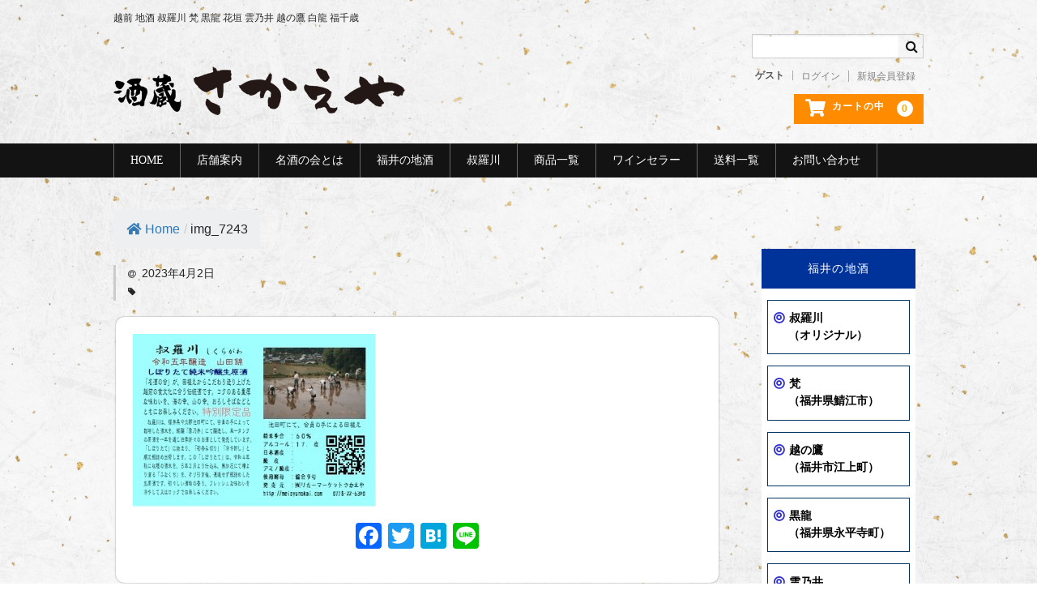

--- FILE ---
content_type: text/html; charset=UTF-8
request_url: https://meisyunokai.com/2023/03/20/6628/%E5%8F%94%E7%BE%85%E5%B7%9D%E5%B1%B1%E7%94%B0%E9%8C%A6%E3%81%97%E3%81%BC%E3%82%8A%E3%81%9F%E3%81%A6%E8%A3%8F/
body_size: 49454
content:
<!DOCTYPE html>
<html dir="ltr" lang="ja" prefix="og: https://ogp.me/ns#">

<head>
<!-- Google Tag Manager -->
<script>(function(w,d,s,l,i){w[l]=w[l]||[];w[l].push({'gtm.start':
new Date().getTime(),event:'gtm.js'});var f=d.getElementsByTagName(s)[0],
j=d.createElement(s),dl=l!='dataLayer'?'&l='+l:'';j.async=true;j.src=
'https://www.googletagmanager.com/gtm.js?id='+i+dl;f.parentNode.insertBefore(j,f);
})(window,document,'script','dataLayer','GTM-PZKRKHF');</script>
<!-- End Google Tag Manager -->

	<meta charset="UTF-8" />
	<meta name="viewport" content="width=device-width, user-scalable=no">
	<meta name="format-detection" content="telephone=no"/>

	<title>img_7243 | 福井県 越前 地酒 酒蔵 さかえや</title>

		<!-- All in One SEO 4.7.5 - aioseo.com -->
		<meta name="robots" content="max-image-preview:large" />
		<meta name="google-site-verification" content="Yf6fR88CcPc1WcWn56Y2KT6Nei4BMHfGtfKhOr0RCeo" />
		<link rel="canonical" href="https://meisyunokai.com/%e5%8f%94%e7%be%85%e5%b7%9d%e5%b1%b1%e7%94%b0%e9%8c%a6%e3%81%97%e3%81%bc%e3%82%8a%e3%81%9f%e3%81%a6%e8%a3%8f/" />
		<meta name="generator" content="All in One SEO (AIOSEO) 4.7.5" />

		<!-- Google tag (gtag.js) -->
<script async src="https://www.googletagmanager.com/gtag/js?id=G-ECE8WLZNQG"></script>
<script>
  window.dataLayer = window.dataLayer || [];
  function gtag(){dataLayer.push(arguments);}
  gtag('js', new Date());

  gtag('config', 'G-ECE8WLZNQG');
</script>
		<meta property="og:locale" content="ja_JP" />
		<meta property="og:site_name" content="福井県 越前 地酒 酒蔵　さかえや | 越前 地酒 叔羅川 梵 黒龍 花垣 雲乃井 越の鷹 白龍 福千歳" />
		<meta property="og:type" content="article" />
		<meta property="og:title" content="img_7243 | 福井県 越前 地酒 酒蔵 さかえや" />
		<meta property="og:url" content="https://meisyunokai.com/%e5%8f%94%e7%be%85%e5%b7%9d%e5%b1%b1%e7%94%b0%e9%8c%a6%e3%81%97%e3%81%bc%e3%82%8a%e3%81%9f%e3%81%a6%e8%a3%8f/" />
		<meta property="article:published_time" content="2023-04-02T07:00:06+00:00" />
		<meta property="article:modified_time" content="2023-05-19T09:10:57+00:00" />
		<meta name="twitter:card" content="summary" />
		<meta name="twitter:title" content="img_7243 | 福井県 越前 地酒 酒蔵 さかえや" />
		<script type="application/ld+json" class="aioseo-schema">
			{"@context":"https:\/\/schema.org","@graph":[{"@type":"BreadcrumbList","@id":"https:\/\/meisyunokai.com\/%e5%8f%94%e7%be%85%e5%b7%9d%e5%b1%b1%e7%94%b0%e9%8c%a6%e3%81%97%e3%81%bc%e3%82%8a%e3%81%9f%e3%81%a6%e8%a3%8f\/#breadcrumblist","itemListElement":[{"@type":"ListItem","@id":"https:\/\/meisyunokai.com\/#listItem","position":1,"name":"\u5bb6","item":"https:\/\/meisyunokai.com\/","nextItem":"https:\/\/meisyunokai.com\/%e5%8f%94%e7%be%85%e5%b7%9d%e5%b1%b1%e7%94%b0%e9%8c%a6%e3%81%97%e3%81%bc%e3%82%8a%e3%81%9f%e3%81%a6%e8%a3%8f\/#listItem"},{"@type":"ListItem","@id":"https:\/\/meisyunokai.com\/%e5%8f%94%e7%be%85%e5%b7%9d%e5%b1%b1%e7%94%b0%e9%8c%a6%e3%81%97%e3%81%bc%e3%82%8a%e3%81%9f%e3%81%a6%e8%a3%8f\/#listItem","position":2,"name":"img_7243","previousItem":"https:\/\/meisyunokai.com\/#listItem"}]},{"@type":"ItemPage","@id":"https:\/\/meisyunokai.com\/%e5%8f%94%e7%be%85%e5%b7%9d%e5%b1%b1%e7%94%b0%e9%8c%a6%e3%81%97%e3%81%bc%e3%82%8a%e3%81%9f%e3%81%a6%e8%a3%8f\/#itempage","url":"https:\/\/meisyunokai.com\/%e5%8f%94%e7%be%85%e5%b7%9d%e5%b1%b1%e7%94%b0%e9%8c%a6%e3%81%97%e3%81%bc%e3%82%8a%e3%81%9f%e3%81%a6%e8%a3%8f\/","name":"img_7243 | \u798f\u4e95\u770c \u8d8a\u524d \u5730\u9152 \u9152\u8535 \u3055\u304b\u3048\u3084","inLanguage":"ja","isPartOf":{"@id":"https:\/\/meisyunokai.com\/#website"},"breadcrumb":{"@id":"https:\/\/meisyunokai.com\/%e5%8f%94%e7%be%85%e5%b7%9d%e5%b1%b1%e7%94%b0%e9%8c%a6%e3%81%97%e3%81%bc%e3%82%8a%e3%81%9f%e3%81%a6%e8%a3%8f\/#breadcrumblist"},"author":{"@id":"https:\/\/meisyunokai.com\/author\/sakaeya\/#author"},"creator":{"@id":"https:\/\/meisyunokai.com\/author\/sakaeya\/#author"},"datePublished":"2023-04-02T16:00:06+09:00","dateModified":"2023-05-19T18:10:57+09:00"},{"@type":"Organization","@id":"https:\/\/meisyunokai.com\/#organization","name":"\u798f\u4e95\u770c \u8d8a\u524d \u5730\u9152 \u9152\u8535\u3000\u3055\u304b\u3048\u3084","description":"\u8d8a\u524d \u5730\u9152 \u53d4\u7f85\u5ddd \u68b5 \u9ed2\u9f8d \u82b1\u57a3 \u96f2\u4e43\u4e95 \u8d8a\u306e\u9df9 \u767d\u9f8d \u798f\u5343\u6b73","url":"https:\/\/meisyunokai.com\/"},{"@type":"Person","@id":"https:\/\/meisyunokai.com\/author\/sakaeya\/#author","url":"https:\/\/meisyunokai.com\/author\/sakaeya\/","name":"\u3055\u304b\u3048\u3084","image":{"@type":"ImageObject","@id":"https:\/\/meisyunokai.com\/%e5%8f%94%e7%be%85%e5%b7%9d%e5%b1%b1%e7%94%b0%e9%8c%a6%e3%81%97%e3%81%bc%e3%82%8a%e3%81%9f%e3%81%a6%e8%a3%8f\/#authorImage","url":"http:\/\/meisyunokai.com\/wp-content\/uploads\/favicon-96x96.png","width":96,"height":96,"caption":"\u3055\u304b\u3048\u3084"}},{"@type":"WebSite","@id":"https:\/\/meisyunokai.com\/#website","url":"https:\/\/meisyunokai.com\/","name":"\u798f\u4e95\u770c \u8d8a\u524d \u5730\u9152 \u9152\u8535\u3000\u3055\u304b\u3048\u3084","description":"\u8d8a\u524d \u5730\u9152 \u53d4\u7f85\u5ddd \u68b5 \u9ed2\u9f8d \u82b1\u57a3 \u96f2\u4e43\u4e95 \u8d8a\u306e\u9df9 \u767d\u9f8d \u798f\u5343\u6b73","inLanguage":"ja","publisher":{"@id":"https:\/\/meisyunokai.com\/#organization"}}]}
		</script>
		<!-- All in One SEO -->

<link rel='dns-prefetch' href='//static.addtoany.com' />
<script type="text/javascript">
window._wpemojiSettings = {"baseUrl":"https:\/\/s.w.org\/images\/core\/emoji\/14.0.0\/72x72\/","ext":".png","svgUrl":"https:\/\/s.w.org\/images\/core\/emoji\/14.0.0\/svg\/","svgExt":".svg","source":{"concatemoji":"https:\/\/meisyunokai.com\/wp-includes\/js\/wp-emoji-release.min.js?ver=6.2.2"}};
/*! This file is auto-generated */
!function(e,a,t){var n,r,o,i=a.createElement("canvas"),p=i.getContext&&i.getContext("2d");function s(e,t){p.clearRect(0,0,i.width,i.height),p.fillText(e,0,0);e=i.toDataURL();return p.clearRect(0,0,i.width,i.height),p.fillText(t,0,0),e===i.toDataURL()}function c(e){var t=a.createElement("script");t.src=e,t.defer=t.type="text/javascript",a.getElementsByTagName("head")[0].appendChild(t)}for(o=Array("flag","emoji"),t.supports={everything:!0,everythingExceptFlag:!0},r=0;r<o.length;r++)t.supports[o[r]]=function(e){if(p&&p.fillText)switch(p.textBaseline="top",p.font="600 32px Arial",e){case"flag":return s("\ud83c\udff3\ufe0f\u200d\u26a7\ufe0f","\ud83c\udff3\ufe0f\u200b\u26a7\ufe0f")?!1:!s("\ud83c\uddfa\ud83c\uddf3","\ud83c\uddfa\u200b\ud83c\uddf3")&&!s("\ud83c\udff4\udb40\udc67\udb40\udc62\udb40\udc65\udb40\udc6e\udb40\udc67\udb40\udc7f","\ud83c\udff4\u200b\udb40\udc67\u200b\udb40\udc62\u200b\udb40\udc65\u200b\udb40\udc6e\u200b\udb40\udc67\u200b\udb40\udc7f");case"emoji":return!s("\ud83e\udef1\ud83c\udffb\u200d\ud83e\udef2\ud83c\udfff","\ud83e\udef1\ud83c\udffb\u200b\ud83e\udef2\ud83c\udfff")}return!1}(o[r]),t.supports.everything=t.supports.everything&&t.supports[o[r]],"flag"!==o[r]&&(t.supports.everythingExceptFlag=t.supports.everythingExceptFlag&&t.supports[o[r]]);t.supports.everythingExceptFlag=t.supports.everythingExceptFlag&&!t.supports.flag,t.DOMReady=!1,t.readyCallback=function(){t.DOMReady=!0},t.supports.everything||(n=function(){t.readyCallback()},a.addEventListener?(a.addEventListener("DOMContentLoaded",n,!1),e.addEventListener("load",n,!1)):(e.attachEvent("onload",n),a.attachEvent("onreadystatechange",function(){"complete"===a.readyState&&t.readyCallback()})),(e=t.source||{}).concatemoji?c(e.concatemoji):e.wpemoji&&e.twemoji&&(c(e.twemoji),c(e.wpemoji)))}(window,document,window._wpemojiSettings);
</script>
<style type="text/css">
img.wp-smiley,
img.emoji {
	display: inline !important;
	border: none !important;
	box-shadow: none !important;
	height: 1em !important;
	width: 1em !important;
	margin: 0 0.07em !important;
	vertical-align: -0.1em !important;
	background: none !important;
	padding: 0 !important;
}
</style>
	<link rel='stylesheet' id='wp-block-library-css' href='https://meisyunokai.com/wp-includes/css/dist/block-library/style.min.css?ver=6.2.2' type='text/css' media='all' />
<link rel='stylesheet' id='classic-theme-styles-css' href='https://meisyunokai.com/wp-includes/css/classic-themes.min.css?ver=6.2.2' type='text/css' media='all' />
<style id='global-styles-inline-css' type='text/css'>
body{--wp--preset--color--black: #000000;--wp--preset--color--cyan-bluish-gray: #abb8c3;--wp--preset--color--white: #ffffff;--wp--preset--color--pale-pink: #f78da7;--wp--preset--color--vivid-red: #cf2e2e;--wp--preset--color--luminous-vivid-orange: #ff6900;--wp--preset--color--luminous-vivid-amber: #fcb900;--wp--preset--color--light-green-cyan: #7bdcb5;--wp--preset--color--vivid-green-cyan: #00d084;--wp--preset--color--pale-cyan-blue: #8ed1fc;--wp--preset--color--vivid-cyan-blue: #0693e3;--wp--preset--color--vivid-purple: #9b51e0;--wp--preset--gradient--vivid-cyan-blue-to-vivid-purple: linear-gradient(135deg,rgba(6,147,227,1) 0%,rgb(155,81,224) 100%);--wp--preset--gradient--light-green-cyan-to-vivid-green-cyan: linear-gradient(135deg,rgb(122,220,180) 0%,rgb(0,208,130) 100%);--wp--preset--gradient--luminous-vivid-amber-to-luminous-vivid-orange: linear-gradient(135deg,rgba(252,185,0,1) 0%,rgba(255,105,0,1) 100%);--wp--preset--gradient--luminous-vivid-orange-to-vivid-red: linear-gradient(135deg,rgba(255,105,0,1) 0%,rgb(207,46,46) 100%);--wp--preset--gradient--very-light-gray-to-cyan-bluish-gray: linear-gradient(135deg,rgb(238,238,238) 0%,rgb(169,184,195) 100%);--wp--preset--gradient--cool-to-warm-spectrum: linear-gradient(135deg,rgb(74,234,220) 0%,rgb(151,120,209) 20%,rgb(207,42,186) 40%,rgb(238,44,130) 60%,rgb(251,105,98) 80%,rgb(254,248,76) 100%);--wp--preset--gradient--blush-light-purple: linear-gradient(135deg,rgb(255,206,236) 0%,rgb(152,150,240) 100%);--wp--preset--gradient--blush-bordeaux: linear-gradient(135deg,rgb(254,205,165) 0%,rgb(254,45,45) 50%,rgb(107,0,62) 100%);--wp--preset--gradient--luminous-dusk: linear-gradient(135deg,rgb(255,203,112) 0%,rgb(199,81,192) 50%,rgb(65,88,208) 100%);--wp--preset--gradient--pale-ocean: linear-gradient(135deg,rgb(255,245,203) 0%,rgb(182,227,212) 50%,rgb(51,167,181) 100%);--wp--preset--gradient--electric-grass: linear-gradient(135deg,rgb(202,248,128) 0%,rgb(113,206,126) 100%);--wp--preset--gradient--midnight: linear-gradient(135deg,rgb(2,3,129) 0%,rgb(40,116,252) 100%);--wp--preset--duotone--dark-grayscale: url('#wp-duotone-dark-grayscale');--wp--preset--duotone--grayscale: url('#wp-duotone-grayscale');--wp--preset--duotone--purple-yellow: url('#wp-duotone-purple-yellow');--wp--preset--duotone--blue-red: url('#wp-duotone-blue-red');--wp--preset--duotone--midnight: url('#wp-duotone-midnight');--wp--preset--duotone--magenta-yellow: url('#wp-duotone-magenta-yellow');--wp--preset--duotone--purple-green: url('#wp-duotone-purple-green');--wp--preset--duotone--blue-orange: url('#wp-duotone-blue-orange');--wp--preset--font-size--small: 13px;--wp--preset--font-size--medium: 20px;--wp--preset--font-size--large: 36px;--wp--preset--font-size--x-large: 42px;--wp--preset--spacing--20: 0.44rem;--wp--preset--spacing--30: 0.67rem;--wp--preset--spacing--40: 1rem;--wp--preset--spacing--50: 1.5rem;--wp--preset--spacing--60: 2.25rem;--wp--preset--spacing--70: 3.38rem;--wp--preset--spacing--80: 5.06rem;--wp--preset--shadow--natural: 6px 6px 9px rgba(0, 0, 0, 0.2);--wp--preset--shadow--deep: 12px 12px 50px rgba(0, 0, 0, 0.4);--wp--preset--shadow--sharp: 6px 6px 0px rgba(0, 0, 0, 0.2);--wp--preset--shadow--outlined: 6px 6px 0px -3px rgba(255, 255, 255, 1), 6px 6px rgba(0, 0, 0, 1);--wp--preset--shadow--crisp: 6px 6px 0px rgba(0, 0, 0, 1);}:where(.is-layout-flex){gap: 0.5em;}body .is-layout-flow > .alignleft{float: left;margin-inline-start: 0;margin-inline-end: 2em;}body .is-layout-flow > .alignright{float: right;margin-inline-start: 2em;margin-inline-end: 0;}body .is-layout-flow > .aligncenter{margin-left: auto !important;margin-right: auto !important;}body .is-layout-constrained > .alignleft{float: left;margin-inline-start: 0;margin-inline-end: 2em;}body .is-layout-constrained > .alignright{float: right;margin-inline-start: 2em;margin-inline-end: 0;}body .is-layout-constrained > .aligncenter{margin-left: auto !important;margin-right: auto !important;}body .is-layout-constrained > :where(:not(.alignleft):not(.alignright):not(.alignfull)){max-width: var(--wp--style--global--content-size);margin-left: auto !important;margin-right: auto !important;}body .is-layout-constrained > .alignwide{max-width: var(--wp--style--global--wide-size);}body .is-layout-flex{display: flex;}body .is-layout-flex{flex-wrap: wrap;align-items: center;}body .is-layout-flex > *{margin: 0;}:where(.wp-block-columns.is-layout-flex){gap: 2em;}.has-black-color{color: var(--wp--preset--color--black) !important;}.has-cyan-bluish-gray-color{color: var(--wp--preset--color--cyan-bluish-gray) !important;}.has-white-color{color: var(--wp--preset--color--white) !important;}.has-pale-pink-color{color: var(--wp--preset--color--pale-pink) !important;}.has-vivid-red-color{color: var(--wp--preset--color--vivid-red) !important;}.has-luminous-vivid-orange-color{color: var(--wp--preset--color--luminous-vivid-orange) !important;}.has-luminous-vivid-amber-color{color: var(--wp--preset--color--luminous-vivid-amber) !important;}.has-light-green-cyan-color{color: var(--wp--preset--color--light-green-cyan) !important;}.has-vivid-green-cyan-color{color: var(--wp--preset--color--vivid-green-cyan) !important;}.has-pale-cyan-blue-color{color: var(--wp--preset--color--pale-cyan-blue) !important;}.has-vivid-cyan-blue-color{color: var(--wp--preset--color--vivid-cyan-blue) !important;}.has-vivid-purple-color{color: var(--wp--preset--color--vivid-purple) !important;}.has-black-background-color{background-color: var(--wp--preset--color--black) !important;}.has-cyan-bluish-gray-background-color{background-color: var(--wp--preset--color--cyan-bluish-gray) !important;}.has-white-background-color{background-color: var(--wp--preset--color--white) !important;}.has-pale-pink-background-color{background-color: var(--wp--preset--color--pale-pink) !important;}.has-vivid-red-background-color{background-color: var(--wp--preset--color--vivid-red) !important;}.has-luminous-vivid-orange-background-color{background-color: var(--wp--preset--color--luminous-vivid-orange) !important;}.has-luminous-vivid-amber-background-color{background-color: var(--wp--preset--color--luminous-vivid-amber) !important;}.has-light-green-cyan-background-color{background-color: var(--wp--preset--color--light-green-cyan) !important;}.has-vivid-green-cyan-background-color{background-color: var(--wp--preset--color--vivid-green-cyan) !important;}.has-pale-cyan-blue-background-color{background-color: var(--wp--preset--color--pale-cyan-blue) !important;}.has-vivid-cyan-blue-background-color{background-color: var(--wp--preset--color--vivid-cyan-blue) !important;}.has-vivid-purple-background-color{background-color: var(--wp--preset--color--vivid-purple) !important;}.has-black-border-color{border-color: var(--wp--preset--color--black) !important;}.has-cyan-bluish-gray-border-color{border-color: var(--wp--preset--color--cyan-bluish-gray) !important;}.has-white-border-color{border-color: var(--wp--preset--color--white) !important;}.has-pale-pink-border-color{border-color: var(--wp--preset--color--pale-pink) !important;}.has-vivid-red-border-color{border-color: var(--wp--preset--color--vivid-red) !important;}.has-luminous-vivid-orange-border-color{border-color: var(--wp--preset--color--luminous-vivid-orange) !important;}.has-luminous-vivid-amber-border-color{border-color: var(--wp--preset--color--luminous-vivid-amber) !important;}.has-light-green-cyan-border-color{border-color: var(--wp--preset--color--light-green-cyan) !important;}.has-vivid-green-cyan-border-color{border-color: var(--wp--preset--color--vivid-green-cyan) !important;}.has-pale-cyan-blue-border-color{border-color: var(--wp--preset--color--pale-cyan-blue) !important;}.has-vivid-cyan-blue-border-color{border-color: var(--wp--preset--color--vivid-cyan-blue) !important;}.has-vivid-purple-border-color{border-color: var(--wp--preset--color--vivid-purple) !important;}.has-vivid-cyan-blue-to-vivid-purple-gradient-background{background: var(--wp--preset--gradient--vivid-cyan-blue-to-vivid-purple) !important;}.has-light-green-cyan-to-vivid-green-cyan-gradient-background{background: var(--wp--preset--gradient--light-green-cyan-to-vivid-green-cyan) !important;}.has-luminous-vivid-amber-to-luminous-vivid-orange-gradient-background{background: var(--wp--preset--gradient--luminous-vivid-amber-to-luminous-vivid-orange) !important;}.has-luminous-vivid-orange-to-vivid-red-gradient-background{background: var(--wp--preset--gradient--luminous-vivid-orange-to-vivid-red) !important;}.has-very-light-gray-to-cyan-bluish-gray-gradient-background{background: var(--wp--preset--gradient--very-light-gray-to-cyan-bluish-gray) !important;}.has-cool-to-warm-spectrum-gradient-background{background: var(--wp--preset--gradient--cool-to-warm-spectrum) !important;}.has-blush-light-purple-gradient-background{background: var(--wp--preset--gradient--blush-light-purple) !important;}.has-blush-bordeaux-gradient-background{background: var(--wp--preset--gradient--blush-bordeaux) !important;}.has-luminous-dusk-gradient-background{background: var(--wp--preset--gradient--luminous-dusk) !important;}.has-pale-ocean-gradient-background{background: var(--wp--preset--gradient--pale-ocean) !important;}.has-electric-grass-gradient-background{background: var(--wp--preset--gradient--electric-grass) !important;}.has-midnight-gradient-background{background: var(--wp--preset--gradient--midnight) !important;}.has-small-font-size{font-size: var(--wp--preset--font-size--small) !important;}.has-medium-font-size{font-size: var(--wp--preset--font-size--medium) !important;}.has-large-font-size{font-size: var(--wp--preset--font-size--large) !important;}.has-x-large-font-size{font-size: var(--wp--preset--font-size--x-large) !important;}
.wp-block-navigation a:where(:not(.wp-element-button)){color: inherit;}
:where(.wp-block-columns.is-layout-flex){gap: 2em;}
.wp-block-pullquote{font-size: 1.5em;line-height: 1.6;}
</style>
<link rel='stylesheet' id='contact-form-7-css' href='https://meisyunokai.com/wp-content/plugins/contact-form-7/includes/css/styles.css?ver=5.7.7' type='text/css' media='all' />
<link rel='stylesheet' id='flexy-breadcrumb-css' href='https://meisyunokai.com/wp-content/plugins/flexy-breadcrumb/public/css/flexy-breadcrumb-public.css?ver=1.2.1' type='text/css' media='all' />
<link rel='stylesheet' id='flexy-breadcrumb-font-awesome-css' href='https://meisyunokai.com/wp-content/plugins/flexy-breadcrumb/public/css/font-awesome.min.css?ver=4.7.0' type='text/css' media='all' />
<link rel='stylesheet' id='parent-style-css' href='https://meisyunokai.com/wp-content/themes/sakaeya/style.css?ver=6.2.2' type='text/css' media='all' />
<link rel='stylesheet' id='usces_default_css-css' href='https://meisyunokai.com/wp-content/plugins/usc-e-shop/css/usces_default.css?ver=2.11.6.2411111' type='text/css' media='all' />
<link rel='stylesheet' id='parent-cart-css' href='https://meisyunokai.com/wp-content/themes/sakaeya/usces_cart.css?ver=6.2.2' type='text/css' media='all' />
<link rel='stylesheet' id='wc-basic-style-css' href='https://meisyunokai.com/wp-content/themes/sakaeya-child/style.css?ver=1.0' type='text/css' media='all' />
<link rel='stylesheet' id='font-awesome-css' href='https://meisyunokai.com/wp-content/themes/sakaeya/font-awesome/font-awesome.min.css?ver=1.0' type='text/css' media='all' />
<link rel='stylesheet' id='luminous-basic-css-css' href='https://meisyunokai.com/wp-content/themes/sakaeya/css/luminous-basic.css?ver=1.0' type='text/css' media='all' />
<link rel='stylesheet' id='dashicons-css' href='https://meisyunokai.com/wp-includes/css/dashicons.min.css?ver=6.2.2' type='text/css' media='all' />
<link rel='stylesheet' id='addtoany-css' href='https://meisyunokai.com/wp-content/plugins/add-to-any/addtoany.min.css?ver=1.16' type='text/css' media='all' />
<!--n2css--><!--n2js--><script type='text/javascript' src='https://meisyunokai.com/wp-includes/js/jquery/jquery.min.js?ver=3.6.4' id='jquery-core-js'></script>
<script type='text/javascript' src='https://meisyunokai.com/wp-includes/js/jquery/jquery-migrate.min.js?ver=3.4.0' id='jquery-migrate-js'></script>
<script type='text/javascript' id='addtoany-core-js-before'>
window.a2a_config=window.a2a_config||{};a2a_config.callbacks=[];a2a_config.overlays=[];a2a_config.templates={};a2a_localize = {
	Share: "共有",
	Save: "ブックマーク",
	Subscribe: "購読",
	Email: "メール",
	Bookmark: "ブックマーク",
	ShowAll: "すべて表示する",
	ShowLess: "小さく表示する",
	FindServices: "サービスを探す",
	FindAnyServiceToAddTo: "追加するサービスを今すぐ探す",
	PoweredBy: "Powered by",
	ShareViaEmail: "メールでシェアする",
	SubscribeViaEmail: "メールで購読する",
	BookmarkInYourBrowser: "ブラウザにブックマーク",
	BookmarkInstructions: "このページをブックマークするには、 Ctrl+D または \u2318+D を押下。",
	AddToYourFavorites: "お気に入りに追加",
	SendFromWebOrProgram: "任意のメールアドレスまたはメールプログラムから送信",
	EmailProgram: "メールプログラム",
	More: "詳細&#8230;",
	ThanksForSharing: "共有ありがとうございます !",
	ThanksForFollowing: "フォローありがとうございます !"
};
</script>
<script type='text/javascript' defer src='https://static.addtoany.com/menu/page.js' id='addtoany-core-js'></script>
<script type='text/javascript' defer src='https://meisyunokai.com/wp-content/plugins/add-to-any/addtoany.min.js?ver=1.1' id='addtoany-jquery-js'></script>
<script type='text/javascript' src='https://meisyunokai.com/wp-content/themes/sakaeya/js/front-customized.js?ver=1.0' id='wc-basic-js-js'></script>
<link rel="https://api.w.org/" href="https://meisyunokai.com/wp-json/" /><link rel="alternate" type="application/json" href="https://meisyunokai.com/wp-json/wp/v2/media/7243" /><link rel='shortlink' href='https://meisyunokai.com/?p=7243' />
<link rel="alternate" type="application/json+oembed" href="https://meisyunokai.com/wp-json/oembed/1.0/embed?url=https%3A%2F%2Fmeisyunokai.com%2F%25e5%258f%2594%25e7%25be%2585%25e5%25b7%259d%25e5%25b1%25b1%25e7%2594%25b0%25e9%258c%25a6%25e3%2581%2597%25e3%2581%25bc%25e3%2582%258a%25e3%2581%259f%25e3%2581%25a6%25e8%25a3%258f%2F" />
<link rel="alternate" type="text/xml+oembed" href="https://meisyunokai.com/wp-json/oembed/1.0/embed?url=https%3A%2F%2Fmeisyunokai.com%2F%25e5%258f%2594%25e7%25be%2585%25e5%25b7%259d%25e5%25b1%25b1%25e7%2594%25b0%25e9%258c%25a6%25e3%2581%2597%25e3%2581%25bc%25e3%2582%258a%25e3%2581%259f%25e3%2581%25a6%25e8%25a3%258f%2F&#038;format=xml" />

            <style type="text/css">              
                
                /* Background color */
                .fbc-page .fbc-wrap .fbc-items {
                    background-color: #edeff0;
                }
                /* Items font size */
                .fbc-page .fbc-wrap .fbc-items li {
                    font-size: 16px;
                }
                
                /* Items' link color */
                .fbc-page .fbc-wrap .fbc-items li a {
                    color: #337ab7;                    
                }
                
                /* Seprator color */
                .fbc-page .fbc-wrap .fbc-items li .fbc-separator {
                    color: #cccccc;
                }
                
                /* Active item & end-text color */
                .fbc-page .fbc-wrap .fbc-items li.active span,
                .fbc-page .fbc-wrap .fbc-items li .fbc-end-text {
                    color: #27272a;
                    font-size: 16px;
                }
            </style>

            <link rel="icon" href="https://meisyunokai.com/wp-content/uploads/cropped-favicon-32x32.png" sizes="32x32" />
<link rel="icon" href="https://meisyunokai.com/wp-content/uploads/cropped-favicon-192x192.png" sizes="192x192" />
<link rel="apple-touch-icon" href="https://meisyunokai.com/wp-content/uploads/cropped-favicon-180x180.png" />
<meta name="msapplication-TileImage" content="https://meisyunokai.com/wp-content/uploads/cropped-favicon-270x270.png" />
		<style type="text/css" id="wp-custom-css">
			.grecaptcha-badge { visibility: hidden; }
h3.bdnone{
border:none;
}

h1.info{
	font-size: 150% !important;	
	margin-bottom:20px;
}
ul.kako{
	font-size: 120% !important;	
	margin-left:70px;	
}

li.kako2{
	font-size: 100% !important;	
	margin-bottom:10px;
	font-weight:800;
}
span.kako3{
	font-size: 80% !important;
	color:blue;
}
hr.archive-old4 {
  background-color: #000;
  border: 0;
  height: 1px;
  margin: 10px;
    margin-bottom: 5px;
}
.newslist_btn a{
	color: #FFFFFF;
	text-decoration: none;
	text-align: center;
	display: block;
	padding: 1em 0.5em !important;
	line-height: !important;
	background: #2a4ad6;
	background: -moz-linear-gradient(top,  #2a4ad6 0%, #7db9e8 100%);
	background: -webkit-linear-gradient(top,  #2a4ad6 0%,#7db9e8 100%);
	background: linear-gradient(to bottom,  #2a4ad6 0%,#7db9e8 100%);
	filter: progid:DXImageTransform.Microsoft.gradient( startColorstr='#2a4ad6', endColorstr='#7db9e8',GradientType=0 );
	-moz-border-radius: 5px;
	-webkit-border-radius: 5px;
	border-radius: 5px;
	max-width:28em;
	margin:auto;
}
.newslist_btn a:hover{
	background: #7db9e8;
	background: -moz-linear-gradient(top,  #7db9e8 0%, #2a4ad6 100%);
	background: -webkit-linear-gradient(top,  #7db9e8 0%,#2a4ad6 100%);
	background: linear-gradient(to bottom,  #7db9e8 0%,#2a4ad6 100%);
	filter: progid:DXImageTransform.Microsoft.gradient( startColorstr='#7db9e8', endColorstr='#2a4ad6',GradientType=0 );
}

@media only screen and (max-width:570px) {
ul.content_box li.box_main .lcp_post {
	font-size: 100% !important;
}
ul.kako{
	font-size: 110% !important;	
	margin-left:15px;	
}
li.kako2{
	font-size: 100% !important;	
	margin-bottom:10px;
	font-weight:800;
	text-align:left;
}
span.kako3{
	font-size: 80% !important;
	color:blue;
}	
	
		</style>
		<link href="https://use.fontawesome.com/releases/v5.6.1/css/all.css" rel="stylesheet">

</head>

<body class="attachment attachment-template-default single single-attachment postid-7243 attachmentid-7243 attachment-jpeg">
<!-- Google Tag Manager (noscript) -->
<noscript><iframe src="https://www.googletagmanager.com/ns.html?id=GTM-PZKRKHF"
height="0" width="0" style="display:none;visibility:hidden"></iframe></noscript>
<!-- End Google Tag Manager (noscript) -->
	
	<svg xmlns="http://www.w3.org/2000/svg" viewBox="0 0 0 0" width="0" height="0" focusable="false" role="none" style="visibility: hidden; position: absolute; left: -9999px; overflow: hidden;" ><defs><filter id="wp-duotone-dark-grayscale"><feColorMatrix color-interpolation-filters="sRGB" type="matrix" values=" .299 .587 .114 0 0 .299 .587 .114 0 0 .299 .587 .114 0 0 .299 .587 .114 0 0 " /><feComponentTransfer color-interpolation-filters="sRGB" ><feFuncR type="table" tableValues="0 0.49803921568627" /><feFuncG type="table" tableValues="0 0.49803921568627" /><feFuncB type="table" tableValues="0 0.49803921568627" /><feFuncA type="table" tableValues="1 1" /></feComponentTransfer><feComposite in2="SourceGraphic" operator="in" /></filter></defs></svg><svg xmlns="http://www.w3.org/2000/svg" viewBox="0 0 0 0" width="0" height="0" focusable="false" role="none" style="visibility: hidden; position: absolute; left: -9999px; overflow: hidden;" ><defs><filter id="wp-duotone-grayscale"><feColorMatrix color-interpolation-filters="sRGB" type="matrix" values=" .299 .587 .114 0 0 .299 .587 .114 0 0 .299 .587 .114 0 0 .299 .587 .114 0 0 " /><feComponentTransfer color-interpolation-filters="sRGB" ><feFuncR type="table" tableValues="0 1" /><feFuncG type="table" tableValues="0 1" /><feFuncB type="table" tableValues="0 1" /><feFuncA type="table" tableValues="1 1" /></feComponentTransfer><feComposite in2="SourceGraphic" operator="in" /></filter></defs></svg><svg xmlns="http://www.w3.org/2000/svg" viewBox="0 0 0 0" width="0" height="0" focusable="false" role="none" style="visibility: hidden; position: absolute; left: -9999px; overflow: hidden;" ><defs><filter id="wp-duotone-purple-yellow"><feColorMatrix color-interpolation-filters="sRGB" type="matrix" values=" .299 .587 .114 0 0 .299 .587 .114 0 0 .299 .587 .114 0 0 .299 .587 .114 0 0 " /><feComponentTransfer color-interpolation-filters="sRGB" ><feFuncR type="table" tableValues="0.54901960784314 0.98823529411765" /><feFuncG type="table" tableValues="0 1" /><feFuncB type="table" tableValues="0.71764705882353 0.25490196078431" /><feFuncA type="table" tableValues="1 1" /></feComponentTransfer><feComposite in2="SourceGraphic" operator="in" /></filter></defs></svg><svg xmlns="http://www.w3.org/2000/svg" viewBox="0 0 0 0" width="0" height="0" focusable="false" role="none" style="visibility: hidden; position: absolute; left: -9999px; overflow: hidden;" ><defs><filter id="wp-duotone-blue-red"><feColorMatrix color-interpolation-filters="sRGB" type="matrix" values=" .299 .587 .114 0 0 .299 .587 .114 0 0 .299 .587 .114 0 0 .299 .587 .114 0 0 " /><feComponentTransfer color-interpolation-filters="sRGB" ><feFuncR type="table" tableValues="0 1" /><feFuncG type="table" tableValues="0 0.27843137254902" /><feFuncB type="table" tableValues="0.5921568627451 0.27843137254902" /><feFuncA type="table" tableValues="1 1" /></feComponentTransfer><feComposite in2="SourceGraphic" operator="in" /></filter></defs></svg><svg xmlns="http://www.w3.org/2000/svg" viewBox="0 0 0 0" width="0" height="0" focusable="false" role="none" style="visibility: hidden; position: absolute; left: -9999px; overflow: hidden;" ><defs><filter id="wp-duotone-midnight"><feColorMatrix color-interpolation-filters="sRGB" type="matrix" values=" .299 .587 .114 0 0 .299 .587 .114 0 0 .299 .587 .114 0 0 .299 .587 .114 0 0 " /><feComponentTransfer color-interpolation-filters="sRGB" ><feFuncR type="table" tableValues="0 0" /><feFuncG type="table" tableValues="0 0.64705882352941" /><feFuncB type="table" tableValues="0 1" /><feFuncA type="table" tableValues="1 1" /></feComponentTransfer><feComposite in2="SourceGraphic" operator="in" /></filter></defs></svg><svg xmlns="http://www.w3.org/2000/svg" viewBox="0 0 0 0" width="0" height="0" focusable="false" role="none" style="visibility: hidden; position: absolute; left: -9999px; overflow: hidden;" ><defs><filter id="wp-duotone-magenta-yellow"><feColorMatrix color-interpolation-filters="sRGB" type="matrix" values=" .299 .587 .114 0 0 .299 .587 .114 0 0 .299 .587 .114 0 0 .299 .587 .114 0 0 " /><feComponentTransfer color-interpolation-filters="sRGB" ><feFuncR type="table" tableValues="0.78039215686275 1" /><feFuncG type="table" tableValues="0 0.94901960784314" /><feFuncB type="table" tableValues="0.35294117647059 0.47058823529412" /><feFuncA type="table" tableValues="1 1" /></feComponentTransfer><feComposite in2="SourceGraphic" operator="in" /></filter></defs></svg><svg xmlns="http://www.w3.org/2000/svg" viewBox="0 0 0 0" width="0" height="0" focusable="false" role="none" style="visibility: hidden; position: absolute; left: -9999px; overflow: hidden;" ><defs><filter id="wp-duotone-purple-green"><feColorMatrix color-interpolation-filters="sRGB" type="matrix" values=" .299 .587 .114 0 0 .299 .587 .114 0 0 .299 .587 .114 0 0 .299 .587 .114 0 0 " /><feComponentTransfer color-interpolation-filters="sRGB" ><feFuncR type="table" tableValues="0.65098039215686 0.40392156862745" /><feFuncG type="table" tableValues="0 1" /><feFuncB type="table" tableValues="0.44705882352941 0.4" /><feFuncA type="table" tableValues="1 1" /></feComponentTransfer><feComposite in2="SourceGraphic" operator="in" /></filter></defs></svg><svg xmlns="http://www.w3.org/2000/svg" viewBox="0 0 0 0" width="0" height="0" focusable="false" role="none" style="visibility: hidden; position: absolute; left: -9999px; overflow: hidden;" ><defs><filter id="wp-duotone-blue-orange"><feColorMatrix color-interpolation-filters="sRGB" type="matrix" values=" .299 .587 .114 0 0 .299 .587 .114 0 0 .299 .587 .114 0 0 .299 .587 .114 0 0 " /><feComponentTransfer color-interpolation-filters="sRGB" ><feFuncR type="table" tableValues="0.098039215686275 1" /><feFuncG type="table" tableValues="0 0.66274509803922" /><feFuncB type="table" tableValues="0.84705882352941 0.41960784313725" /><feFuncA type="table" tableValues="1 1" /></feComponentTransfer><feComposite in2="SourceGraphic" operator="in" /></filter></defs></svg>	
	<header id="masthead" class="site-header" role="banner">
		
		<div class="inner cf">

			<p class="site-description">越前 地酒 叔羅川 梵 黒龍 花垣 雲乃井 越の鷹 白龍 福千歳</p>
						<div class="site-title"><a href="https://meisyunokai.com/" title="福井県 越前 地酒 酒蔵　さかえや" rel="home"><img src="//meisyunokai.com/wp-content/uploads/logo.png" /></a></div>

						
			<div class="snav cf">

				<div class="search-box">
					<i class="fa fa-search"></i>
					<form role="search" method="get" action="https://meisyunokai.com/" >
		<div class="s-box">
			<input type="text" value="" name="s" id="head-s-text" class="search-text" />
			<input type="submit" id="head-s-submit" class="searchsubmit" value="&#xf002;" />
		</div>
	</form>				
				</div>

								<div class="membership">
					<i class="fa fa-user"></i>
					<ul class="cf">
																			<li>ゲスト</li>
							<li><a href="https://meisyunokai.com/usces-member/?usces_page=login" class="usces_login_a">ログイン</a></li>
							<li><a href="https://meisyunokai.com/usces-member/?usces_page=newmember">新規会員登録</a></li>
																	</ul>
				</div>
				
				<div class="incart-btn">
					<a href="https://meisyunokai.com/usces-cart/"><i class="fa fa-shopping-cart"><span>カートの中</span></i><span class="total-quant">0</span></a>
				</div>
			</div><!-- .snav -->

						
		</div><!-- .inner -->

				
		<nav id="site-navigation" class="main-navigation" role="navigation">
			<label for="panel"><span></span></label>
			<input type="checkbox" id="panel" class="on-off" />
			<div class="nav-menu-open"><ul id="menu-main_menu" class="header-nav-container cf"><li id="menu-item-177" class="menu-item menu-item-type-custom menu-item-object-custom menu-item-home menu-item-177"><a href="https://meisyunokai.com/">HOME</a></li>
<li id="menu-item-56" class="menu-item menu-item-type-post_type menu-item-object-page menu-item-56"><a href="https://meisyunokai.com/company/">店舗案内</a></li>
<li id="menu-item-136" class="menu-item menu-item-type-post_type menu-item-object-page menu-item-136"><a href="https://meisyunokai.com/meisyunokai/">名酒の会とは</a></li>
<li id="menu-item-189" class="menu-item menu-item-type-post_type menu-item-object-page menu-item-189"><a href="https://meisyunokai.com/fukui_liquor/">福井の地酒</a></li>
<li id="menu-item-225" class="menu-item menu-item-type-post_type menu-item-object-page menu-item-225"><a href="https://meisyunokai.com/shikuragawa/">叔羅川</a></li>
<li id="menu-item-878" class="menu-item menu-item-type-taxonomy menu-item-object-category menu-item-878"><a href="https://meisyunokai.com/category/item/">商品一覧</a></li>
<li id="menu-item-395" class="menu-item menu-item-type-post_type menu-item-object-page menu-item-395"><a href="https://meisyunokai.com/wine_cellar/">ワインセラー</a></li>
<li id="menu-item-1197" class="menu-item menu-item-type-custom menu-item-object-custom menu-item-1197"><a href="https://meisyunokai.com/sale_method/#postage">送料一覧</a></li>
<li id="menu-item-61" class="menu-item menu-item-type-post_type menu-item-object-page menu-item-61"><a href="https://meisyunokai.com/contact_us/">お問い合わせ</a></li>
</ul></div>		</nav><!-- #site-navigation -->
		
		
	</header><!-- #masthead -->

		
		
	<div id="main" class="wrapper two-column right-set">
			<!-- Flexy Breadcrumb -->
			<div class="fbc fbc-page">

				<!-- Breadcrumb wrapper -->
				<div class="fbc-wrap">

					<!-- Ordered list-->
					<ol class="fbc-items" itemscope itemtype="https://schema.org/BreadcrumbList">
						            <li itemprop="itemListElement" itemscope itemtype="https://schema.org/ListItem">
                <span itemprop="name">
                    <!-- Home Link -->
                    <a itemprop="item" href="https://meisyunokai.com">
                    
                                                    <i class="fa fa-home" aria-hidden="true"></i>Home                    </a>
                </span>
                <meta itemprop="position" content="1" /><!-- Meta Position-->
             </li><li><span class="fbc-separator">/</span></li><li class="active" itemprop="itemListElement" itemscope itemtype="https://schema.org/ListItem"><span itemprop="name" title="img_7243">img_7243</span><meta itemprop="position" content="2" /></li>					</ol>
					<div class="clearfix"></div>
				</div>
			</div>
			
	<div id="primary" class="site-content">
		<div id="content" role="main">

		
<article class="post-7243 attachment type-attachment status-inherit" id="post-7243">

	<header class="entry-header">
		<h1 class="entry-title">img_7243</h1>
	</header>

						<div class="entry-meta">
				<span class="date"><time>2023年4月2日</time></span>
				<span class="cat">Filed under: </span>
				<span class="tag"></span>
				<span class="author">さかえや</span>
			</div>
			
	<div class="entry-content">
		<p class="attachment"><a href='https://meisyunokai.com/wp-content/uploads/b0ebb7eb1f1811ef79765d7ba610ec5b.jpg'><img width="300" height="213" src="[data-uri]" data-src="https://meisyunokai.com/wp-content/uploads/b0ebb7eb1f1811ef79765d7ba610ec5b-300x213.jpg" class="attachment-medium size-medium" alt="" decoding="async" loading="lazy" srcset="https://meisyunokai.com/wp-content/uploads/b0ebb7eb1f1811ef79765d7ba610ec5b-300x213.jpg 300w, https://meisyunokai.com/wp-content/uploads/b0ebb7eb1f1811ef79765d7ba610ec5b.jpg 499w" sizes="(max-width: 300px) 100vw, 300px" /><noscript><img width="300" height="213" src="https://meisyunokai.com/wp-content/uploads/b0ebb7eb1f1811ef79765d7ba610ec5b-300x213.jpg" class="attachment-medium size-medium" alt="" decoding="async" loading="lazy" srcset="https://meisyunokai.com/wp-content/uploads/b0ebb7eb1f1811ef79765d7ba610ec5b-300x213.jpg 300w, https://meisyunokai.com/wp-content/uploads/b0ebb7eb1f1811ef79765d7ba610ec5b.jpg 499w" sizes="(max-width: 300px) 100vw, 300px" /></noscript></a></p>
<div class="addtoany_share_save_container addtoany_content addtoany_content_bottom"><div class="a2a_kit a2a_kit_size_32 addtoany_list" data-a2a-url="https://meisyunokai.com/%e5%8f%94%e7%be%85%e5%b7%9d%e5%b1%b1%e7%94%b0%e9%8c%a6%e3%81%97%e3%81%bc%e3%82%8a%e3%81%9f%e3%81%a6%e8%a3%8f/" data-a2a-title="img_7243"><a class="a2a_button_facebook" href="https://www.addtoany.com/add_to/facebook?linkurl=https%3A%2F%2Fmeisyunokai.com%2F%25e5%258f%2594%25e7%25be%2585%25e5%25b7%259d%25e5%25b1%25b1%25e7%2594%25b0%25e9%258c%25a6%25e3%2581%2597%25e3%2581%25bc%25e3%2582%258a%25e3%2581%259f%25e3%2581%25a6%25e8%25a3%258f%2F&amp;linkname=img_7243" title="Facebook" rel="nofollow noopener" target="_blank"></a><a class="a2a_button_twitter" href="https://www.addtoany.com/add_to/twitter?linkurl=https%3A%2F%2Fmeisyunokai.com%2F%25e5%258f%2594%25e7%25be%2585%25e5%25b7%259d%25e5%25b1%25b1%25e7%2594%25b0%25e9%258c%25a6%25e3%2581%2597%25e3%2581%25bc%25e3%2582%258a%25e3%2581%259f%25e3%2581%25a6%25e8%25a3%258f%2F&amp;linkname=img_7243" title="Twitter" rel="nofollow noopener" target="_blank"></a><a class="a2a_button_hatena" href="https://www.addtoany.com/add_to/hatena?linkurl=https%3A%2F%2Fmeisyunokai.com%2F%25e5%258f%2594%25e7%25be%2585%25e5%25b7%259d%25e5%25b1%25b1%25e7%2594%25b0%25e9%258c%25a6%25e3%2581%2597%25e3%2581%25bc%25e3%2582%258a%25e3%2581%259f%25e3%2581%25a6%25e8%25a3%258f%2F&amp;linkname=img_7243" title="Hatena" rel="nofollow noopener" target="_blank"></a><a class="a2a_button_line" href="https://www.addtoany.com/add_to/line?linkurl=https%3A%2F%2Fmeisyunokai.com%2F%25e5%258f%2594%25e7%25be%2585%25e5%25b7%259d%25e5%25b1%25b1%25e7%2594%25b0%25e9%258c%25a6%25e3%2581%2597%25e3%2581%25bc%25e3%2582%258a%25e3%2581%259f%25e3%2581%25a6%25e8%25a3%258f%2F&amp;linkname=img_7243" title="Line" rel="nofollow noopener" target="_blank"></a></div></div>	</div><!-- .entry-content -->

</article>
					<div class="comment-area">
						<div class="feedback">
													</div>
						
<div id="comments" class="comments-area">

	
	
	
</div><!-- .comments-area -->
					</div><!-- .comment-area -->
					
		</div><!-- #content -->
	</div><!-- #primary -->


<aside id="secondary" class="widget-area" role="complementary">

	<section id="block-2" class="widget widget_block"><nav>
<div class="top_category">
<p class="f_sake">福井の地酒</p>
<ul class="category">
<li><a href="//meisyunokai.com/category/shikuragawa/">叔羅川<br class="pc_item" />（オリジナル）</a></li>
<li><a href="//meisyunokai.com/category/bon/">梵<br class="pc_item" />（福井県鯖江市）</a></li>
<li><a href="//meisyunokai.com/category/koshinotaka/">越の鷹<br class="pc_item" />（福井市江上町）</a></li>
<li><a href="//meisyunokai.com/category/kokuryu/">黒龍<br class="pc_item" />（福井県永平寺町）</a></li>
<li><a href="//meisyunokai.com/category/kumonoi/">雲乃井<br class="pc_item" />（福井市佐野町）</a></li>
<li><a href="//meisyunokai.com/category/hanagaki/">花垣<br class="pc_item" />（福井県大野市）</a></li>
<li><a href="//meisyunokai.com/category/fukuchitose/">福千歳<br class="pc_item" />（福井市）</a></li>
<li><a href="//meisyunokai.com/category/echizenmisaki/">越前岬<br class="pc_item" />（福井県松岡）</a></li>
<li><a href="//meisyunokai.com/category/hakuryu/">白龍<br class="pc_item" />（福井県永平寺町）</a></li>
</ul>

<p class="f_sake">ワイン</p>
<ul class="category">
<li><a href="https://meisyunokai.com/category/item/itemgenre/wine/w_kokusan/">特撰ワイン<br class="pc_item" /></a></li>
</ul>
</div>
<p class="pack_btn"><a href="//meisyunokai.com/category/packaging/">包装資材等</a></p>
<p class="wine_btn"><a href="//meisyunokai.com/wine_cellar/">ワインセラー</a></p>
<p class="wakasa_btn"><a href="//meisyunokai.com/category/wakasa/">越前若狭の名産</a></p>
	<p>
<a href="//meisyunokai.com/mokumoku/"><img decoding="async" loading="lazy" src="//meisyunokai.com/wp-content/uploads/logo-1.jpg" alt="" width="480" height="auto" class="aligncenter size-full" /></a>	
</p>
</nav></section>
</aside><!-- #secondary -->

	</div><!-- #main -->

	
		<div id="toTop" class="wrap fixed"><a href="#masthead"><i class="fa fa-chevron-circle-up"></i></a></div>

	
	<footer id="colophon" role="contentinfo">

		<nav id="site-info" class="footer-navigation">
			<div class="menu-footer-menu-container"><ul id="menu-footer-menu" class="footer-menu cf"><li id="menu-item-178" class="menu-item menu-item-type-custom menu-item-object-custom menu-item-home menu-item-178"><a href="https://meisyunokai.com/">HOME</a></li>
<li id="menu-item-85" class="menu-item menu-item-type-post_type menu-item-object-page menu-item-85"><a href="https://meisyunokai.com/company/">店舗案内</a></li>
<li id="menu-item-137" class="menu-item menu-item-type-post_type menu-item-object-page menu-item-137"><a href="https://meisyunokai.com/meisyunokai/">名酒の会とは</a></li>
<li id="menu-item-188" class="menu-item menu-item-type-post_type menu-item-object-page menu-item-188"><a href="https://meisyunokai.com/fukui_liquor/">福井の地酒</a></li>
<li id="menu-item-226" class="menu-item menu-item-type-post_type menu-item-object-page menu-item-226"><a href="https://meisyunokai.com/shikuragawa/">叔羅川</a></li>
<li id="menu-item-879" class="menu-item menu-item-type-taxonomy menu-item-object-category menu-item-879"><a href="https://meisyunokai.com/category/item/">商品一覧</a></li>
<li id="menu-item-394" class="menu-item menu-item-type-post_type menu-item-object-page menu-item-394"><a href="https://meisyunokai.com/wine_cellar/">ワインセラー</a></li>
<li id="menu-item-1198" class="menu-item menu-item-type-custom menu-item-object-custom menu-item-1198"><a href="https://meisyunokai.com/sale_method/#postage">送料一覧</a></li>
<li id="menu-item-83" class="menu-item menu-item-type-post_type menu-item-object-page menu-item-83"><a href="https://meisyunokai.com/site_map/">サイトマップ</a></li>
<li id="menu-item-81" class="menu-item menu-item-type-post_type menu-item-object-page menu-item-81"><a href="https://meisyunokai.com/contact_us/">お問い合わせ</a></li>
<li id="menu-item-80" class="menu-item menu-item-type-post_type menu-item-object-page menu-item-privacy-policy menu-item-80"><a rel="privacy-policy" href="https://meisyunokai.com/privacy_policy/">プライバシーポリシー</a></li>
<li id="menu-item-139" class="menu-item menu-item-type-post_type menu-item-object-page menu-item-139"><a href="https://meisyunokai.com/sale_method/">特定商取引法の表示</a></li>
<li id="menu-item-88" class="menu-item menu-item-type-post_type menu-item-object-page menu-item-88"><a href="https://meisyunokai.com/liquor_tax_law/">酒税法に基づく表示</a></li>
</ul></div>		</nav>

		<p class="copyright">Copyright © 2020 酒蔵　さかえや All Rights Reserved.</p>

	</footer><!-- #colophon -->

		<script type='text/javascript'>
		uscesL10n = {
			
			'ajaxurl': "https://meisyunokai.com/wp-admin/admin-ajax.php",
			'loaderurl': "https://meisyunokai.com/wp-content/plugins/usc-e-shop/images/loading.gif",
			'post_id': "7243",
			'cart_number': "12",
			'is_cart_row': false,
			'opt_esse': new Array(  ),
			'opt_means': new Array(  ),
			'mes_opts': new Array(  ),
			'key_opts': new Array(  ),
			'previous_url': "https://meisyunokai.com",
			'itemRestriction': "",
			'itemOrderAcceptable': "0",
			'uscespage': "",
			'uscesid': "MG8yMzRwNmkyOTd2MjBkNWQ2ODltMWY4NDM3N3B2MGVqM3BuNjJtX2FjdGluZ18wX0E%3D",
			'wc_nonce': "4cd6fb3e32"
		}
	</script>
	<script type='text/javascript' src='https://meisyunokai.com/wp-content/plugins/usc-e-shop/js/usces_cart.js'></script>
<!-- Welcart version : v2.11.6.2411111 -->
<!-- Type Basic : v -->
<script type='text/javascript' id='vk-ltc-js-js-extra'>
/* <![CDATA[ */
var vkLtc = {"ajaxurl":"https:\/\/meisyunokai.com\/wp-admin\/admin-ajax.php"};
/* ]]> */
</script>
<script type='text/javascript' src='https://meisyunokai.com/wp-content/plugins/vk-link-target-controller/js/script.min.js?ver=1.7.6.0' id='vk-ltc-js-js'></script>
<script type='text/javascript' src='https://meisyunokai.com/wp-content/plugins/contact-form-7/includes/swv/js/index.js?ver=5.7.7' id='swv-js'></script>
<script type='text/javascript' id='contact-form-7-js-extra'>
/* <![CDATA[ */
var wpcf7 = {"api":{"root":"https:\/\/meisyunokai.com\/wp-json\/","namespace":"contact-form-7\/v1"},"cached":"1"};
/* ]]> */
</script>
<script type='text/javascript' src='https://meisyunokai.com/wp-content/plugins/contact-form-7/includes/js/index.js?ver=5.7.7' id='contact-form-7-js'></script>
<script type='text/javascript' src='https://meisyunokai.com/wp-content/plugins/flexy-breadcrumb/public/js/flexy-breadcrumb-public.js?ver=1.2.1' id='flexy-breadcrumb-js'></script>
<script type='text/javascript' src='https://meisyunokai.com/wp-content/plugins/unveil-lazy-load/js/jquery.optimum-lazy-load.min.js?ver=0.3.1' id='unveil-js'></script>
<script type='text/javascript' id='wp-postviews-cache-js-extra'>
/* <![CDATA[ */
var viewsCacheL10n = {"admin_ajax_url":"https:\/\/meisyunokai.com\/wp-admin\/admin-ajax.php","nonce":"34811600f8","post_id":"7243"};
/* ]]> */
</script>
<script type='text/javascript' src='https://meisyunokai.com/wp-content/plugins/wp-postviews/postviews-cache.js?ver=1.68' id='wp-postviews-cache-js'></script>
<script type='text/javascript' src='https://meisyunokai.com/wp-content/themes/sakaeya/js/luminous.min.js?ver=1.0' id='luminous-js'></script>
<script type='text/javascript' src='https://meisyunokai.com/wp-content/themes/sakaeya/js/wb-luminous.js?ver=1.0' id='wc-basic_luminous-js'></script>
<script type='text/javascript' src='https://www.google.com/recaptcha/api.js?render=6LfGexYkAAAAAI_ptpnvxfIBwEGhFESBttun0yWd&#038;ver=3.0' id='google-recaptcha-js'></script>
<script type='text/javascript' src='https://meisyunokai.com/wp-includes/js/dist/vendor/wp-polyfill-inert.min.js?ver=3.1.2' id='wp-polyfill-inert-js'></script>
<script type='text/javascript' src='https://meisyunokai.com/wp-includes/js/dist/vendor/regenerator-runtime.min.js?ver=0.13.11' id='regenerator-runtime-js'></script>
<script type='text/javascript' src='https://meisyunokai.com/wp-includes/js/dist/vendor/wp-polyfill.min.js?ver=3.15.0' id='wp-polyfill-js'></script>
<script type='text/javascript' id='wpcf7-recaptcha-js-extra'>
/* <![CDATA[ */
var wpcf7_recaptcha = {"sitekey":"6LfGexYkAAAAAI_ptpnvxfIBwEGhFESBttun0yWd","actions":{"homepage":"homepage","contactform":"contactform"}};
/* ]]> */
</script>
<script type='text/javascript' src='https://meisyunokai.com/wp-content/plugins/contact-form-7/modules/recaptcha/index.js?ver=5.7.7' id='wpcf7-recaptcha-js'></script>
	</body>
</html>


--- FILE ---
content_type: text/html; charset=utf-8
request_url: https://www.google.com/recaptcha/api2/anchor?ar=1&k=6LfGexYkAAAAAI_ptpnvxfIBwEGhFESBttun0yWd&co=aHR0cHM6Ly9tZWlzeXVub2thaS5jb206NDQz&hl=en&v=PoyoqOPhxBO7pBk68S4YbpHZ&size=invisible&anchor-ms=20000&execute-ms=30000&cb=94js03wqhkj6
body_size: 48762
content:
<!DOCTYPE HTML><html dir="ltr" lang="en"><head><meta http-equiv="Content-Type" content="text/html; charset=UTF-8">
<meta http-equiv="X-UA-Compatible" content="IE=edge">
<title>reCAPTCHA</title>
<style type="text/css">
/* cyrillic-ext */
@font-face {
  font-family: 'Roboto';
  font-style: normal;
  font-weight: 400;
  font-stretch: 100%;
  src: url(//fonts.gstatic.com/s/roboto/v48/KFO7CnqEu92Fr1ME7kSn66aGLdTylUAMa3GUBHMdazTgWw.woff2) format('woff2');
  unicode-range: U+0460-052F, U+1C80-1C8A, U+20B4, U+2DE0-2DFF, U+A640-A69F, U+FE2E-FE2F;
}
/* cyrillic */
@font-face {
  font-family: 'Roboto';
  font-style: normal;
  font-weight: 400;
  font-stretch: 100%;
  src: url(//fonts.gstatic.com/s/roboto/v48/KFO7CnqEu92Fr1ME7kSn66aGLdTylUAMa3iUBHMdazTgWw.woff2) format('woff2');
  unicode-range: U+0301, U+0400-045F, U+0490-0491, U+04B0-04B1, U+2116;
}
/* greek-ext */
@font-face {
  font-family: 'Roboto';
  font-style: normal;
  font-weight: 400;
  font-stretch: 100%;
  src: url(//fonts.gstatic.com/s/roboto/v48/KFO7CnqEu92Fr1ME7kSn66aGLdTylUAMa3CUBHMdazTgWw.woff2) format('woff2');
  unicode-range: U+1F00-1FFF;
}
/* greek */
@font-face {
  font-family: 'Roboto';
  font-style: normal;
  font-weight: 400;
  font-stretch: 100%;
  src: url(//fonts.gstatic.com/s/roboto/v48/KFO7CnqEu92Fr1ME7kSn66aGLdTylUAMa3-UBHMdazTgWw.woff2) format('woff2');
  unicode-range: U+0370-0377, U+037A-037F, U+0384-038A, U+038C, U+038E-03A1, U+03A3-03FF;
}
/* math */
@font-face {
  font-family: 'Roboto';
  font-style: normal;
  font-weight: 400;
  font-stretch: 100%;
  src: url(//fonts.gstatic.com/s/roboto/v48/KFO7CnqEu92Fr1ME7kSn66aGLdTylUAMawCUBHMdazTgWw.woff2) format('woff2');
  unicode-range: U+0302-0303, U+0305, U+0307-0308, U+0310, U+0312, U+0315, U+031A, U+0326-0327, U+032C, U+032F-0330, U+0332-0333, U+0338, U+033A, U+0346, U+034D, U+0391-03A1, U+03A3-03A9, U+03B1-03C9, U+03D1, U+03D5-03D6, U+03F0-03F1, U+03F4-03F5, U+2016-2017, U+2034-2038, U+203C, U+2040, U+2043, U+2047, U+2050, U+2057, U+205F, U+2070-2071, U+2074-208E, U+2090-209C, U+20D0-20DC, U+20E1, U+20E5-20EF, U+2100-2112, U+2114-2115, U+2117-2121, U+2123-214F, U+2190, U+2192, U+2194-21AE, U+21B0-21E5, U+21F1-21F2, U+21F4-2211, U+2213-2214, U+2216-22FF, U+2308-230B, U+2310, U+2319, U+231C-2321, U+2336-237A, U+237C, U+2395, U+239B-23B7, U+23D0, U+23DC-23E1, U+2474-2475, U+25AF, U+25B3, U+25B7, U+25BD, U+25C1, U+25CA, U+25CC, U+25FB, U+266D-266F, U+27C0-27FF, U+2900-2AFF, U+2B0E-2B11, U+2B30-2B4C, U+2BFE, U+3030, U+FF5B, U+FF5D, U+1D400-1D7FF, U+1EE00-1EEFF;
}
/* symbols */
@font-face {
  font-family: 'Roboto';
  font-style: normal;
  font-weight: 400;
  font-stretch: 100%;
  src: url(//fonts.gstatic.com/s/roboto/v48/KFO7CnqEu92Fr1ME7kSn66aGLdTylUAMaxKUBHMdazTgWw.woff2) format('woff2');
  unicode-range: U+0001-000C, U+000E-001F, U+007F-009F, U+20DD-20E0, U+20E2-20E4, U+2150-218F, U+2190, U+2192, U+2194-2199, U+21AF, U+21E6-21F0, U+21F3, U+2218-2219, U+2299, U+22C4-22C6, U+2300-243F, U+2440-244A, U+2460-24FF, U+25A0-27BF, U+2800-28FF, U+2921-2922, U+2981, U+29BF, U+29EB, U+2B00-2BFF, U+4DC0-4DFF, U+FFF9-FFFB, U+10140-1018E, U+10190-1019C, U+101A0, U+101D0-101FD, U+102E0-102FB, U+10E60-10E7E, U+1D2C0-1D2D3, U+1D2E0-1D37F, U+1F000-1F0FF, U+1F100-1F1AD, U+1F1E6-1F1FF, U+1F30D-1F30F, U+1F315, U+1F31C, U+1F31E, U+1F320-1F32C, U+1F336, U+1F378, U+1F37D, U+1F382, U+1F393-1F39F, U+1F3A7-1F3A8, U+1F3AC-1F3AF, U+1F3C2, U+1F3C4-1F3C6, U+1F3CA-1F3CE, U+1F3D4-1F3E0, U+1F3ED, U+1F3F1-1F3F3, U+1F3F5-1F3F7, U+1F408, U+1F415, U+1F41F, U+1F426, U+1F43F, U+1F441-1F442, U+1F444, U+1F446-1F449, U+1F44C-1F44E, U+1F453, U+1F46A, U+1F47D, U+1F4A3, U+1F4B0, U+1F4B3, U+1F4B9, U+1F4BB, U+1F4BF, U+1F4C8-1F4CB, U+1F4D6, U+1F4DA, U+1F4DF, U+1F4E3-1F4E6, U+1F4EA-1F4ED, U+1F4F7, U+1F4F9-1F4FB, U+1F4FD-1F4FE, U+1F503, U+1F507-1F50B, U+1F50D, U+1F512-1F513, U+1F53E-1F54A, U+1F54F-1F5FA, U+1F610, U+1F650-1F67F, U+1F687, U+1F68D, U+1F691, U+1F694, U+1F698, U+1F6AD, U+1F6B2, U+1F6B9-1F6BA, U+1F6BC, U+1F6C6-1F6CF, U+1F6D3-1F6D7, U+1F6E0-1F6EA, U+1F6F0-1F6F3, U+1F6F7-1F6FC, U+1F700-1F7FF, U+1F800-1F80B, U+1F810-1F847, U+1F850-1F859, U+1F860-1F887, U+1F890-1F8AD, U+1F8B0-1F8BB, U+1F8C0-1F8C1, U+1F900-1F90B, U+1F93B, U+1F946, U+1F984, U+1F996, U+1F9E9, U+1FA00-1FA6F, U+1FA70-1FA7C, U+1FA80-1FA89, U+1FA8F-1FAC6, U+1FACE-1FADC, U+1FADF-1FAE9, U+1FAF0-1FAF8, U+1FB00-1FBFF;
}
/* vietnamese */
@font-face {
  font-family: 'Roboto';
  font-style: normal;
  font-weight: 400;
  font-stretch: 100%;
  src: url(//fonts.gstatic.com/s/roboto/v48/KFO7CnqEu92Fr1ME7kSn66aGLdTylUAMa3OUBHMdazTgWw.woff2) format('woff2');
  unicode-range: U+0102-0103, U+0110-0111, U+0128-0129, U+0168-0169, U+01A0-01A1, U+01AF-01B0, U+0300-0301, U+0303-0304, U+0308-0309, U+0323, U+0329, U+1EA0-1EF9, U+20AB;
}
/* latin-ext */
@font-face {
  font-family: 'Roboto';
  font-style: normal;
  font-weight: 400;
  font-stretch: 100%;
  src: url(//fonts.gstatic.com/s/roboto/v48/KFO7CnqEu92Fr1ME7kSn66aGLdTylUAMa3KUBHMdazTgWw.woff2) format('woff2');
  unicode-range: U+0100-02BA, U+02BD-02C5, U+02C7-02CC, U+02CE-02D7, U+02DD-02FF, U+0304, U+0308, U+0329, U+1D00-1DBF, U+1E00-1E9F, U+1EF2-1EFF, U+2020, U+20A0-20AB, U+20AD-20C0, U+2113, U+2C60-2C7F, U+A720-A7FF;
}
/* latin */
@font-face {
  font-family: 'Roboto';
  font-style: normal;
  font-weight: 400;
  font-stretch: 100%;
  src: url(//fonts.gstatic.com/s/roboto/v48/KFO7CnqEu92Fr1ME7kSn66aGLdTylUAMa3yUBHMdazQ.woff2) format('woff2');
  unicode-range: U+0000-00FF, U+0131, U+0152-0153, U+02BB-02BC, U+02C6, U+02DA, U+02DC, U+0304, U+0308, U+0329, U+2000-206F, U+20AC, U+2122, U+2191, U+2193, U+2212, U+2215, U+FEFF, U+FFFD;
}
/* cyrillic-ext */
@font-face {
  font-family: 'Roboto';
  font-style: normal;
  font-weight: 500;
  font-stretch: 100%;
  src: url(//fonts.gstatic.com/s/roboto/v48/KFO7CnqEu92Fr1ME7kSn66aGLdTylUAMa3GUBHMdazTgWw.woff2) format('woff2');
  unicode-range: U+0460-052F, U+1C80-1C8A, U+20B4, U+2DE0-2DFF, U+A640-A69F, U+FE2E-FE2F;
}
/* cyrillic */
@font-face {
  font-family: 'Roboto';
  font-style: normal;
  font-weight: 500;
  font-stretch: 100%;
  src: url(//fonts.gstatic.com/s/roboto/v48/KFO7CnqEu92Fr1ME7kSn66aGLdTylUAMa3iUBHMdazTgWw.woff2) format('woff2');
  unicode-range: U+0301, U+0400-045F, U+0490-0491, U+04B0-04B1, U+2116;
}
/* greek-ext */
@font-face {
  font-family: 'Roboto';
  font-style: normal;
  font-weight: 500;
  font-stretch: 100%;
  src: url(//fonts.gstatic.com/s/roboto/v48/KFO7CnqEu92Fr1ME7kSn66aGLdTylUAMa3CUBHMdazTgWw.woff2) format('woff2');
  unicode-range: U+1F00-1FFF;
}
/* greek */
@font-face {
  font-family: 'Roboto';
  font-style: normal;
  font-weight: 500;
  font-stretch: 100%;
  src: url(//fonts.gstatic.com/s/roboto/v48/KFO7CnqEu92Fr1ME7kSn66aGLdTylUAMa3-UBHMdazTgWw.woff2) format('woff2');
  unicode-range: U+0370-0377, U+037A-037F, U+0384-038A, U+038C, U+038E-03A1, U+03A3-03FF;
}
/* math */
@font-face {
  font-family: 'Roboto';
  font-style: normal;
  font-weight: 500;
  font-stretch: 100%;
  src: url(//fonts.gstatic.com/s/roboto/v48/KFO7CnqEu92Fr1ME7kSn66aGLdTylUAMawCUBHMdazTgWw.woff2) format('woff2');
  unicode-range: U+0302-0303, U+0305, U+0307-0308, U+0310, U+0312, U+0315, U+031A, U+0326-0327, U+032C, U+032F-0330, U+0332-0333, U+0338, U+033A, U+0346, U+034D, U+0391-03A1, U+03A3-03A9, U+03B1-03C9, U+03D1, U+03D5-03D6, U+03F0-03F1, U+03F4-03F5, U+2016-2017, U+2034-2038, U+203C, U+2040, U+2043, U+2047, U+2050, U+2057, U+205F, U+2070-2071, U+2074-208E, U+2090-209C, U+20D0-20DC, U+20E1, U+20E5-20EF, U+2100-2112, U+2114-2115, U+2117-2121, U+2123-214F, U+2190, U+2192, U+2194-21AE, U+21B0-21E5, U+21F1-21F2, U+21F4-2211, U+2213-2214, U+2216-22FF, U+2308-230B, U+2310, U+2319, U+231C-2321, U+2336-237A, U+237C, U+2395, U+239B-23B7, U+23D0, U+23DC-23E1, U+2474-2475, U+25AF, U+25B3, U+25B7, U+25BD, U+25C1, U+25CA, U+25CC, U+25FB, U+266D-266F, U+27C0-27FF, U+2900-2AFF, U+2B0E-2B11, U+2B30-2B4C, U+2BFE, U+3030, U+FF5B, U+FF5D, U+1D400-1D7FF, U+1EE00-1EEFF;
}
/* symbols */
@font-face {
  font-family: 'Roboto';
  font-style: normal;
  font-weight: 500;
  font-stretch: 100%;
  src: url(//fonts.gstatic.com/s/roboto/v48/KFO7CnqEu92Fr1ME7kSn66aGLdTylUAMaxKUBHMdazTgWw.woff2) format('woff2');
  unicode-range: U+0001-000C, U+000E-001F, U+007F-009F, U+20DD-20E0, U+20E2-20E4, U+2150-218F, U+2190, U+2192, U+2194-2199, U+21AF, U+21E6-21F0, U+21F3, U+2218-2219, U+2299, U+22C4-22C6, U+2300-243F, U+2440-244A, U+2460-24FF, U+25A0-27BF, U+2800-28FF, U+2921-2922, U+2981, U+29BF, U+29EB, U+2B00-2BFF, U+4DC0-4DFF, U+FFF9-FFFB, U+10140-1018E, U+10190-1019C, U+101A0, U+101D0-101FD, U+102E0-102FB, U+10E60-10E7E, U+1D2C0-1D2D3, U+1D2E0-1D37F, U+1F000-1F0FF, U+1F100-1F1AD, U+1F1E6-1F1FF, U+1F30D-1F30F, U+1F315, U+1F31C, U+1F31E, U+1F320-1F32C, U+1F336, U+1F378, U+1F37D, U+1F382, U+1F393-1F39F, U+1F3A7-1F3A8, U+1F3AC-1F3AF, U+1F3C2, U+1F3C4-1F3C6, U+1F3CA-1F3CE, U+1F3D4-1F3E0, U+1F3ED, U+1F3F1-1F3F3, U+1F3F5-1F3F7, U+1F408, U+1F415, U+1F41F, U+1F426, U+1F43F, U+1F441-1F442, U+1F444, U+1F446-1F449, U+1F44C-1F44E, U+1F453, U+1F46A, U+1F47D, U+1F4A3, U+1F4B0, U+1F4B3, U+1F4B9, U+1F4BB, U+1F4BF, U+1F4C8-1F4CB, U+1F4D6, U+1F4DA, U+1F4DF, U+1F4E3-1F4E6, U+1F4EA-1F4ED, U+1F4F7, U+1F4F9-1F4FB, U+1F4FD-1F4FE, U+1F503, U+1F507-1F50B, U+1F50D, U+1F512-1F513, U+1F53E-1F54A, U+1F54F-1F5FA, U+1F610, U+1F650-1F67F, U+1F687, U+1F68D, U+1F691, U+1F694, U+1F698, U+1F6AD, U+1F6B2, U+1F6B9-1F6BA, U+1F6BC, U+1F6C6-1F6CF, U+1F6D3-1F6D7, U+1F6E0-1F6EA, U+1F6F0-1F6F3, U+1F6F7-1F6FC, U+1F700-1F7FF, U+1F800-1F80B, U+1F810-1F847, U+1F850-1F859, U+1F860-1F887, U+1F890-1F8AD, U+1F8B0-1F8BB, U+1F8C0-1F8C1, U+1F900-1F90B, U+1F93B, U+1F946, U+1F984, U+1F996, U+1F9E9, U+1FA00-1FA6F, U+1FA70-1FA7C, U+1FA80-1FA89, U+1FA8F-1FAC6, U+1FACE-1FADC, U+1FADF-1FAE9, U+1FAF0-1FAF8, U+1FB00-1FBFF;
}
/* vietnamese */
@font-face {
  font-family: 'Roboto';
  font-style: normal;
  font-weight: 500;
  font-stretch: 100%;
  src: url(//fonts.gstatic.com/s/roboto/v48/KFO7CnqEu92Fr1ME7kSn66aGLdTylUAMa3OUBHMdazTgWw.woff2) format('woff2');
  unicode-range: U+0102-0103, U+0110-0111, U+0128-0129, U+0168-0169, U+01A0-01A1, U+01AF-01B0, U+0300-0301, U+0303-0304, U+0308-0309, U+0323, U+0329, U+1EA0-1EF9, U+20AB;
}
/* latin-ext */
@font-face {
  font-family: 'Roboto';
  font-style: normal;
  font-weight: 500;
  font-stretch: 100%;
  src: url(//fonts.gstatic.com/s/roboto/v48/KFO7CnqEu92Fr1ME7kSn66aGLdTylUAMa3KUBHMdazTgWw.woff2) format('woff2');
  unicode-range: U+0100-02BA, U+02BD-02C5, U+02C7-02CC, U+02CE-02D7, U+02DD-02FF, U+0304, U+0308, U+0329, U+1D00-1DBF, U+1E00-1E9F, U+1EF2-1EFF, U+2020, U+20A0-20AB, U+20AD-20C0, U+2113, U+2C60-2C7F, U+A720-A7FF;
}
/* latin */
@font-face {
  font-family: 'Roboto';
  font-style: normal;
  font-weight: 500;
  font-stretch: 100%;
  src: url(//fonts.gstatic.com/s/roboto/v48/KFO7CnqEu92Fr1ME7kSn66aGLdTylUAMa3yUBHMdazQ.woff2) format('woff2');
  unicode-range: U+0000-00FF, U+0131, U+0152-0153, U+02BB-02BC, U+02C6, U+02DA, U+02DC, U+0304, U+0308, U+0329, U+2000-206F, U+20AC, U+2122, U+2191, U+2193, U+2212, U+2215, U+FEFF, U+FFFD;
}
/* cyrillic-ext */
@font-face {
  font-family: 'Roboto';
  font-style: normal;
  font-weight: 900;
  font-stretch: 100%;
  src: url(//fonts.gstatic.com/s/roboto/v48/KFO7CnqEu92Fr1ME7kSn66aGLdTylUAMa3GUBHMdazTgWw.woff2) format('woff2');
  unicode-range: U+0460-052F, U+1C80-1C8A, U+20B4, U+2DE0-2DFF, U+A640-A69F, U+FE2E-FE2F;
}
/* cyrillic */
@font-face {
  font-family: 'Roboto';
  font-style: normal;
  font-weight: 900;
  font-stretch: 100%;
  src: url(//fonts.gstatic.com/s/roboto/v48/KFO7CnqEu92Fr1ME7kSn66aGLdTylUAMa3iUBHMdazTgWw.woff2) format('woff2');
  unicode-range: U+0301, U+0400-045F, U+0490-0491, U+04B0-04B1, U+2116;
}
/* greek-ext */
@font-face {
  font-family: 'Roboto';
  font-style: normal;
  font-weight: 900;
  font-stretch: 100%;
  src: url(//fonts.gstatic.com/s/roboto/v48/KFO7CnqEu92Fr1ME7kSn66aGLdTylUAMa3CUBHMdazTgWw.woff2) format('woff2');
  unicode-range: U+1F00-1FFF;
}
/* greek */
@font-face {
  font-family: 'Roboto';
  font-style: normal;
  font-weight: 900;
  font-stretch: 100%;
  src: url(//fonts.gstatic.com/s/roboto/v48/KFO7CnqEu92Fr1ME7kSn66aGLdTylUAMa3-UBHMdazTgWw.woff2) format('woff2');
  unicode-range: U+0370-0377, U+037A-037F, U+0384-038A, U+038C, U+038E-03A1, U+03A3-03FF;
}
/* math */
@font-face {
  font-family: 'Roboto';
  font-style: normal;
  font-weight: 900;
  font-stretch: 100%;
  src: url(//fonts.gstatic.com/s/roboto/v48/KFO7CnqEu92Fr1ME7kSn66aGLdTylUAMawCUBHMdazTgWw.woff2) format('woff2');
  unicode-range: U+0302-0303, U+0305, U+0307-0308, U+0310, U+0312, U+0315, U+031A, U+0326-0327, U+032C, U+032F-0330, U+0332-0333, U+0338, U+033A, U+0346, U+034D, U+0391-03A1, U+03A3-03A9, U+03B1-03C9, U+03D1, U+03D5-03D6, U+03F0-03F1, U+03F4-03F5, U+2016-2017, U+2034-2038, U+203C, U+2040, U+2043, U+2047, U+2050, U+2057, U+205F, U+2070-2071, U+2074-208E, U+2090-209C, U+20D0-20DC, U+20E1, U+20E5-20EF, U+2100-2112, U+2114-2115, U+2117-2121, U+2123-214F, U+2190, U+2192, U+2194-21AE, U+21B0-21E5, U+21F1-21F2, U+21F4-2211, U+2213-2214, U+2216-22FF, U+2308-230B, U+2310, U+2319, U+231C-2321, U+2336-237A, U+237C, U+2395, U+239B-23B7, U+23D0, U+23DC-23E1, U+2474-2475, U+25AF, U+25B3, U+25B7, U+25BD, U+25C1, U+25CA, U+25CC, U+25FB, U+266D-266F, U+27C0-27FF, U+2900-2AFF, U+2B0E-2B11, U+2B30-2B4C, U+2BFE, U+3030, U+FF5B, U+FF5D, U+1D400-1D7FF, U+1EE00-1EEFF;
}
/* symbols */
@font-face {
  font-family: 'Roboto';
  font-style: normal;
  font-weight: 900;
  font-stretch: 100%;
  src: url(//fonts.gstatic.com/s/roboto/v48/KFO7CnqEu92Fr1ME7kSn66aGLdTylUAMaxKUBHMdazTgWw.woff2) format('woff2');
  unicode-range: U+0001-000C, U+000E-001F, U+007F-009F, U+20DD-20E0, U+20E2-20E4, U+2150-218F, U+2190, U+2192, U+2194-2199, U+21AF, U+21E6-21F0, U+21F3, U+2218-2219, U+2299, U+22C4-22C6, U+2300-243F, U+2440-244A, U+2460-24FF, U+25A0-27BF, U+2800-28FF, U+2921-2922, U+2981, U+29BF, U+29EB, U+2B00-2BFF, U+4DC0-4DFF, U+FFF9-FFFB, U+10140-1018E, U+10190-1019C, U+101A0, U+101D0-101FD, U+102E0-102FB, U+10E60-10E7E, U+1D2C0-1D2D3, U+1D2E0-1D37F, U+1F000-1F0FF, U+1F100-1F1AD, U+1F1E6-1F1FF, U+1F30D-1F30F, U+1F315, U+1F31C, U+1F31E, U+1F320-1F32C, U+1F336, U+1F378, U+1F37D, U+1F382, U+1F393-1F39F, U+1F3A7-1F3A8, U+1F3AC-1F3AF, U+1F3C2, U+1F3C4-1F3C6, U+1F3CA-1F3CE, U+1F3D4-1F3E0, U+1F3ED, U+1F3F1-1F3F3, U+1F3F5-1F3F7, U+1F408, U+1F415, U+1F41F, U+1F426, U+1F43F, U+1F441-1F442, U+1F444, U+1F446-1F449, U+1F44C-1F44E, U+1F453, U+1F46A, U+1F47D, U+1F4A3, U+1F4B0, U+1F4B3, U+1F4B9, U+1F4BB, U+1F4BF, U+1F4C8-1F4CB, U+1F4D6, U+1F4DA, U+1F4DF, U+1F4E3-1F4E6, U+1F4EA-1F4ED, U+1F4F7, U+1F4F9-1F4FB, U+1F4FD-1F4FE, U+1F503, U+1F507-1F50B, U+1F50D, U+1F512-1F513, U+1F53E-1F54A, U+1F54F-1F5FA, U+1F610, U+1F650-1F67F, U+1F687, U+1F68D, U+1F691, U+1F694, U+1F698, U+1F6AD, U+1F6B2, U+1F6B9-1F6BA, U+1F6BC, U+1F6C6-1F6CF, U+1F6D3-1F6D7, U+1F6E0-1F6EA, U+1F6F0-1F6F3, U+1F6F7-1F6FC, U+1F700-1F7FF, U+1F800-1F80B, U+1F810-1F847, U+1F850-1F859, U+1F860-1F887, U+1F890-1F8AD, U+1F8B0-1F8BB, U+1F8C0-1F8C1, U+1F900-1F90B, U+1F93B, U+1F946, U+1F984, U+1F996, U+1F9E9, U+1FA00-1FA6F, U+1FA70-1FA7C, U+1FA80-1FA89, U+1FA8F-1FAC6, U+1FACE-1FADC, U+1FADF-1FAE9, U+1FAF0-1FAF8, U+1FB00-1FBFF;
}
/* vietnamese */
@font-face {
  font-family: 'Roboto';
  font-style: normal;
  font-weight: 900;
  font-stretch: 100%;
  src: url(//fonts.gstatic.com/s/roboto/v48/KFO7CnqEu92Fr1ME7kSn66aGLdTylUAMa3OUBHMdazTgWw.woff2) format('woff2');
  unicode-range: U+0102-0103, U+0110-0111, U+0128-0129, U+0168-0169, U+01A0-01A1, U+01AF-01B0, U+0300-0301, U+0303-0304, U+0308-0309, U+0323, U+0329, U+1EA0-1EF9, U+20AB;
}
/* latin-ext */
@font-face {
  font-family: 'Roboto';
  font-style: normal;
  font-weight: 900;
  font-stretch: 100%;
  src: url(//fonts.gstatic.com/s/roboto/v48/KFO7CnqEu92Fr1ME7kSn66aGLdTylUAMa3KUBHMdazTgWw.woff2) format('woff2');
  unicode-range: U+0100-02BA, U+02BD-02C5, U+02C7-02CC, U+02CE-02D7, U+02DD-02FF, U+0304, U+0308, U+0329, U+1D00-1DBF, U+1E00-1E9F, U+1EF2-1EFF, U+2020, U+20A0-20AB, U+20AD-20C0, U+2113, U+2C60-2C7F, U+A720-A7FF;
}
/* latin */
@font-face {
  font-family: 'Roboto';
  font-style: normal;
  font-weight: 900;
  font-stretch: 100%;
  src: url(//fonts.gstatic.com/s/roboto/v48/KFO7CnqEu92Fr1ME7kSn66aGLdTylUAMa3yUBHMdazQ.woff2) format('woff2');
  unicode-range: U+0000-00FF, U+0131, U+0152-0153, U+02BB-02BC, U+02C6, U+02DA, U+02DC, U+0304, U+0308, U+0329, U+2000-206F, U+20AC, U+2122, U+2191, U+2193, U+2212, U+2215, U+FEFF, U+FFFD;
}

</style>
<link rel="stylesheet" type="text/css" href="https://www.gstatic.com/recaptcha/releases/PoyoqOPhxBO7pBk68S4YbpHZ/styles__ltr.css">
<script nonce="TNzxC6tlhNaVY-8ZXO453w" type="text/javascript">window['__recaptcha_api'] = 'https://www.google.com/recaptcha/api2/';</script>
<script type="text/javascript" src="https://www.gstatic.com/recaptcha/releases/PoyoqOPhxBO7pBk68S4YbpHZ/recaptcha__en.js" nonce="TNzxC6tlhNaVY-8ZXO453w">
      
    </script></head>
<body><div id="rc-anchor-alert" class="rc-anchor-alert"></div>
<input type="hidden" id="recaptcha-token" value="[base64]">
<script type="text/javascript" nonce="TNzxC6tlhNaVY-8ZXO453w">
      recaptcha.anchor.Main.init("[\x22ainput\x22,[\x22bgdata\x22,\x22\x22,\[base64]/[base64]/MjU1Ong/[base64]/[base64]/[base64]/[base64]/[base64]/[base64]/[base64]/[base64]/[base64]/[base64]/[base64]/[base64]/[base64]/[base64]/[base64]\\u003d\x22,\[base64]\\u003d\\u003d\x22,\x22C8KAw4/Dl3/DvMOww5fDscOBw6ZKP8Ohwowjw50uwp8NTMOaPcO8w63Dp8Ktw7vDv1jCvsO0w5fDt8Kiw696aHYZwpHCkVTDhcK8VmR2QcOJUwd7w4rDmMO4w5DDgilUwqUSw4JgwqvDjMK+CGo/w4LDhcO5WcODw4N8NjDCrcOnPjETw5RGXsK/wrHDryXCgnXCm8OYEUDDvsOhw6fDt8OWdmLCrMOew4EIWHjCmcKwwplAwoTCgF1HUHfDpzzCoMObUATCl8KKE3VkMsOGPcKZK8OkwrEYw7zClTZpKMKsJ8OsD8K/D8O5VQTCqlXCrnvDpcKQLsOvKcKpw7RaTsKSe8OIwow/wowLL0obUcOFaT7CtsK+wqTDqsKow6DCpMOlMcKCcsOCVMOlJ8OCwqtgwoLCmhHCinl5XV/CsMKGX0HDuCIPSHzDglY/wpUcKMKLTkDChCp6wrEXwrzCpBHDrcOLw6h2w4oVw4ANSSTDr8OGwqB9RUhWwrTCsTjCgsOLMMOlWMOFwoLCgCx6BwNaZCnChn/DnDjDpm/DvEw9XhwhZMKKPyPCiljCiXPDsMKpw7PDtMOxEMKfwqAYGsOsKMOVwpnClHjChyN7IsKIwpwwHHVwUn4CB8OvXmTDpMOlw4c3w7xtwqRPAy/DmyvCqMO3w4zCuWEQw5HCmldrw53DnyTDmRAuOhPDjsKAw6HCicKkwq5Aw7HDiR3CrsOOw67CuVHCggXCpsOIeg1jEMOOwoRRwofDv11Gw7F+wqtuOcOEw7Q9bTDCm8KcwpZ3wr0eQsO7D8KjwoNLwqcSw6xIw7LCngDDmcORQVXDlCdYw7fDnMObw7x7IiLDgMK/w7Vswp57QCfCl2dOw57CmUgAwrM8w7vCvg/[base64]/DksOywpFJdsOoLi5XJMKZaXxPwqobwofDgFVPRGbDvhPDn8KNN8K4wqfCoHFEecOMwqJobsKNOwzDhXgYFHYGF3XCsMOLw6rDg8KawprDrsOjRcKUZHAFw7TCkkFVwp8TUcKha3/CucKowp/CtMOMw5DDvMOtFsKLD8OOw5bChSfCn8Kiw6tcblpwwo7DosOabMOZNMKuAMK/wokFDE4iUx5MRX7DogHDjW/CucKLwonCiXfDksOwaMKVd8O/JigLwrsSAF8Iwo4Mwr3CvsO4woZ9embDp8OpwqvCuFvDp8OIwo5RaMOawqo3LMOqXBLCmCNFwqtRZm/DugvCvz/CmsKoGcKUDV3DjMOEw6vDvGBiw4jCq8OIwpbCgMOxc8K8J21NCsKDw6BQPgDCjW3Cpw3DmMOPMXEAwoxGYBdMZsKlw4/[base64]/ClMKHCcKmw4IDwpwhw4QwwpfDk8Kswr7DnkYVJDXDsMOYw5jDn8OnwpPDnDBOwrt/w6TDnGbCqMOeZ8OjwrXDu8KiBcOGX1s+FMOqwrzDo1DDrcOLWcORwotXw5NIwqHCucK+wr7Cg2PDgMOla8KTwrTDpcK9bcKRw710w5QWw7BkFcKkwpxswrU5Yk/Cok7Dp8KDTMOTw4XDnU3Cvwl/[base64]/[base64]/Cv8ODw591w4MtRMOdw5Iyw7BowqzDk8O4wo8fNEVfw5zDocKXfMKdVBzCvBpuwoTCr8KBw4I5CjlZw5XDgsOwWy9wwoTDjMKcd8OTw4/DkXlXW0vCkcOCWcKKw6HDggTCm8O9wpHCt8OAak1XUMKwwqkqwprCpMKkwonCtRbDu8KPwogdX8OywopyMcK3wp1QL8KHPsKvw7NXDcKcZ8Oowp/DhVYfw6dswpIHwpAvIsO7w5pPw6gyw7tnwpLCl8Ozwo9zOVTClMKww6oHbMKow64mwogIw53CjUnCs0pwworDoMOLw6BMw6Q1FcKyf8K2w5XCjQDCr0zDt0bCnMK9YMKoNsKIPcKLbcOgw5NLw4nDusOww6nCuMO4w7LDsMOXbz8qw6N/bsO4AhHDusKyeUnDl0kRdsKFOcKydMKbw4NbwoYlw49Dw7ZJXl9EVTnCrHE+wqPDpcOgXnHDkUbDrsOKwpxCwrnDnFPDl8O/CMKYGjMXHcODZcK4MHvDmWbDqEx0VsKow4TDusK2wpfDsTfDvsOQw6rDhGvDqhpvwqMBw4Q7wptpw77DvcKuw6jDr8Opwpx/[base64]/WcKNLhHDu3rCssKKw78laTDDm0I/wozCuMKRwrbDlsKUwpvDncOVw64mw5nDuTjCgcKORcOYwp1Pw61Yw6l2McOdV2HDmQpSw6zCjcOjVhnCpEUewpwWRcOJw6fDghDCnMKKP1/DrMKlU2HDosOfFyPCvBXDmU4mRcKMw4M8w4HDhiDDqcKfw6bDvsKKScOgwrtkwqPDtcORw5x6w7fCqsKhR8OBw4kMf8OCehxYwqPCm8OnwosbFj/[base64]/ChQzCgsOGwoMawo7DlyDDs8OvXsOINmbDksKZIcKMKMKkw7FKw6hKw5EHZXjCj23Cmw7CtsOOD0x7U3rCsDQXw6omOyTDvMKLbFNBL8K+w7Iww77CkWnCq8K3w4lswoDDhcO7w4g/[base64]/Cm1LDtRM3IsOxXMKHwpICZXLDucKiHMK8woLCtDMSw5PDhsKZUjd3woI8CsKNw6Fbwo3DoTjCoirCnDbDrlkkw7VqfA7DskjCnsK8w5tKKjnDpcOmNT0gwp7Ds8Kww7HDiDRka8K/wopfw44TIcO7C8OURcKswpcSL8KcH8KsTsKkwpPCi8KfSzEnXAVZNChRwr9ewpDDlMOwZsOZUzLDh8KVQ38+RMKAF8OSw5HCsMKVWxxiw43CmyPDp3fCjsOOwoLDuRt2w7cFIyPCvUrCmcKTwoA9H3QVehzDmELCuA/[base64]/CinYjRQhAScKiGsK+ZHfDj8Oiw6R3KRQwwoHCp8KWTcOrLkbDtsOHVH5Wwr8MVcKJcsKSw4E3w7ILH8O7w41PwocHwrnDlsOHIBcjX8OqWW/DvWfCn8OJw5dLwrEKw446wpTDqcO/w6fCuEDDiRrDt8OnTsKTORllFkTDhxPDksKKE3tyZT5QOXvCqyhER1IIwoTCu8KvLsK2LgsQw7/[base64]/CoEBvMUVkw5Ecw63CnV7CqQHCtlZha3MmQsKAPMOFwqnChhvCthbCpsOAUV0uW8KMX2sdwpEOVUgEwrF/wqDDvMKdw4zDncOADjIMw6/Dk8Onw4NIVMKXNB3DncObw45EwqAZYgHDgsO2GTR3KifDknLCkwg6woU+woQ2Z8KPwrxGI8OQw60tWMOjw6YsNUsgPyZswqzCuVEXXSHDl3gSRMOWXj8LD35/RytAPsOsw7jCp8K9w6pqwqMpbMKjHsOrwqZYw6DDmsOnPl4PMyTCh8Ojw7tUTcO/wozCmW5/w5vDolvCqsKPDcKtw4g8GWsbGz5fwrVPfTTDv8KmC8OEcMKKRMKqwpLDvcKbfWgXSS/CisOMEizCumLDuwIyw7tYQsO9wrxEw5rCmX9Dw5vCvsKkwoZUOcKUwq3Cu3/Dt8K+w7RgIy9awpjClMOMwoXCmAAUVmEvF2PCn8K3wqnDucOnwpxOw5www4XChsOkw7RXaUnCrWbDuUxLen3DgMKLGsK3Pldww5fDum0+fCbClsKNwoA+T8OtchZdI0cKwpw5wo/CucOqw7XDpAMrwpzDt8OKw6bCl28vQBwawoXCj0AEwpxeS8OkbsK3dUpSw4bDhsKdVhlbdB/[base64]/CgjHCrcKzOUjDrsKDN8KJQFXDjcOSeQYww5LDssOLAcOdMGDCgD7DmsKawozDmFs5YGo9wpEKwr0lw6jCmQXDhsOUwqzCghwQMUAawqsMVSwaVGjCvcKLN8K6Cn1uHB3DscKBIgfDssKReRzDr8OdJsOuwp4hwqRZcRTCusKVw6PCvsOWwrrCvMOhw6/DhcOZwoDChsKXT8OLbhXDnW3Ck8OIQMOjwqsYSChNHzDDkBJ4WFPCiz8Gw4g5RXBvNsKOwr3DucKjw63Cm03CtU/[base64]/DhkzClCEJclN+Y3tEwqTDk8KIHsKvSmMHZcOGw5zDiMOEw7DDrcKAwoh/fgLClDJawoIEWsKZwoTDhkLDnsK/w54Ow4jCh8K5eRHCmcK6w6zDpTgDHHDCusOiwrx/JT1Mc8KNw6HCk8OONkYwwr/Dr8K5w6XCuMKOw5oyAcOsacOxw58Zw7HDpmx5eiVvO8K/RH3Ct8OGR302w4fDicKdwoBcBELCpzbDmsKmL8OEYlrCij1QwpsLHUnCk8OSYMKwQFpXScOAIk1Kw7EBw5XCpsKGVDTCuClew6nDmsKQwqYVwrXCrcOQwr/DmRjDtztXw7fCucO4wptEH1l8wqJlw5ZmwqDCiEh7KnrCkxvCijBaGV9sOsOtGFcXwrs3LBctHnzDuhkNwq/DrMKnwpskBwbDv1kEwphHw5XCvRs1fcKGbm4jwrZ7KcO+w4EXw47Dk1wlwqjDiMOGFzbDii7DsUxtwoQ9IcKIw6I2wrnCo8ORw4HCoRxhXMKGF8OSJSXCui/DksKRwq5LH8Ozw48fdsOEw5dowo11DcKwD0LDu2vCoMO/ODYZw4YSIC7ChF5PwoPCj8KRHcKTQcO6AcKnw47Cm8OjwrxHw5dfeBvCmm5fQiFqw41kEcKCwqkXwrDDijxEPMKMAnhJVsO4w5HCtHsbw45DdEzCtiLDhwzCt0vDjMK6XsKAwoMlORVvw5Baw7cnwppiFWrCosOCYwDDnyRdK8KRw7/CsypYTC3DoCjChcKEwq8vwpcnJDR8XcKewppWw6B3w4NtKlwwZsOQwpZNw4LDscOWJMO0fFhYdMOsHhZ6bhLClcOUH8OhGMOvV8Kiw6/CjMOww4RBw7A+w4LCuTdxT1khwqjCicKwwpx2w5EVDkIQw5nDmX3DksOVP3PCvsOawrPCoWrCkSPDgsK4OMKfYMKiR8Owwo9Lw5F8LGLCt8OuacO0OApafMKCI8O2w6zCi8OFw6ZsY0/CqcOBwoxPQ8Kiw77DtnfDtE14wqwOw5EmwovCmFFEw4nDj3jDg8OKQ3gkCUEWw4/Di14ww75JEngqGgd2wqtjw5/CjgTDswrCpnlfw74awqA5wrFVZMKAA3HDlErDv8OiwpZFNmZqwp3CqTY2BsOrccKgLsKrP0IkKcKyOih4wrIywqYdVsKbwrHCrsKfQsOkw5rDu35RBWHCgGrDlMKjdVPDhMO2WBEgJ8OEwr0AAhnDhlXCsRXDicKhKCDDssO6wpp4KSUVUwTDsz/DisOkAhRhw45+GCPDiMK7w4J9w5Qhf8KDw7ZYwpLCmcK1w58qNHhWDAnCnMKDDArDjsKOwqjCpsOdw748O8OwUVNGNDnDrsObwo1dGFHCn8KOwoJnTD0/[base64]/CocKYwrdPwoHDpgrDtMOKw5lHw5bDnMKQE8KhBcOBGzvCiSUCw6jCssO9wo/CmMOtHMO1Bhgcwq4iQUTDisO0woxiw4DDpVbDv2rDk8OEe8Oiw68Ow5FWeFHCq0/DjSViWSfCn0nDk8K3AAfDs11zw4/CnsOUw5fCkW5sw5FOEW/[base64]/bwHCtsKhw4MGcmZXIMKqw5rCpyEcMjJzK8KUw7/CqMOGwqnDkMKuK8Oww6HDtsKWW3jDgsKCw6zCscKww5NjJsO9w4fCsE3DpWDDh8Kew7HCginDj2lvDx0PwrJHJ8OdecOawodewrtpwr/DqMKDw7s+w6HDiXILw589ecKEDx3DtyJUw4Zdw7R1RzrDlwQkw7M0YMOSwoMcFcOHwoQcw75TXMKzX2kBPMKRBsO7X0c1w554ZmLDhcOgCsKsw63ChinDlFjCpcOjw7zDvVpoSMOmw4bCqcOKdcOBwq18w5zDi8OWR8KyTcOSw6/DpcO0OVAvwosnIcK6BMOxw6rDgcKQGiErRcKKbMKsw7QJwq7DksOdKsK/[base64]/wo12wo/CpcKLdsKHLcKIwrFmKAgaasKlSWo4w7AgWldawo8XwpM3Q0MBViEOwqrCpT7CnlHCuMOYwrY4wprCgSDDvsK+QF3Dhx0Mw6PCvGZuTwDDrTRlw57DvGUQwoHCkcObw6vDk1zDvGnChCd6IgMew6/ChwAZwo7Co8OpwqbDtn8mw7tbTwrCjGNRwrfDqMOqDyzClsKxfTzCgFzCkMOZw7rCssKMw6jDv8OLTnPDm8K3LAdxO8K/[base64]/ScOZQE/CiwjDmyHDnTwNYEJFcmQOw78fw5HCpTnDgcOpcDUtHQ/CgMKpwroaw7tWQyrDvcOuwpPDscOzw5/CpxbDhcO9w6wtwrrDicKkw4ZgEmDDrsOac8OcG8KAVsKnMcKke8KlXFVFfzzChEHCkMOBTH/CqcKLw53CtsOJw7TCnjPCqnkww4fChkcDAyfDpGJhwrDDuWPDihUhcBXDkRR7CcK8w7YyJxDCgcOyNMObw5jCocO7wpTCqMOCw70Hwrl2w4rCrj0YRGAMJMKBwo9/w5VawqEQwq/CqsKHN8KFJcKSX11tDlMlwq1GBcKhFMKCcMKFw4ANw7MMw6vClDR6VcOiw5jCmMOkw4QrwoPCuUjDosOrXMO5LFE0flzCi8Ozw5fDncOAwpjCihLDmWwJw5MLBMKbwqTDt2nDtcOVYsOaeizCl8KGekZ4wqXCrMOxck/DiAkyw7DDmkcvcH1gJB06woBQIjZ8w5fDgwIKVV7ChXrCl8OlwqhKw4/DlsOPM8OCwpxWwonCsBFiwqvDjVrCsAtgwpptw51RPMKWQsO2BsKYwrdAwo/DulRyw6nDmUVpwrwxw4NGecKMw4o3Y8OddMK+w4JFEsK/fHPCq1rDkcKMw5YdX8OOw5nCgSPDmsKhKMKjZcKdwqd4FQMXwqgzwr/CrMOmw5Fhw6l1FEwMOhrCv8KvbsOdw5zCt8Ktw49mwqQLAcKGGWXCnsKew4HCr8OGw7Q5NMKAfzjCiMO4wr/DgCxNAsKfKzLDs3vCu8KsA086w4JEP8Kowo/CpFooLXBxw47CiAfDjcOUw7fChz7DgsOMNmTCt3Iqwq8Hw7TCq23CtcObwprDn8OPNXgFUMOValJtw5TDqcKnOH5yw4FKwoHCo8OeOAUbXMKQw6Q4JcKGNiwvw4XDgMOzwrJyC8OJPcKRwrhsw6hbQ8Kmw4Qzw5/CvcOyA0DCv8Ktw5h8woFhw4fDvMKlJEgYEsOTGsKhGHbDpVnDssK0wqxawpBkwp3DnncqdFfCmcKpwqHCpcK1w6XCoRcXFFtfw6opw6jCnWJ/ECPCmUnDosOSw6jDuxzCvMK1Jk7CksKfRTXCjcObw7EFdMO3w73Cg2vDncKmLcKCWMOtwoLDqWfCjsKTBMO9w7XDlU1/[base64]/DlsOtLMKtw4wfZ8OfwqzCj0/DnDVdEHxYdMOyw5gzw7IofnUywqXDo0XCtsOcLsONfxnCnsKmw70rw6U0csOpAXPDt1zCnsKGwqF8X8KBWWkOw7nCgMKtw5wSw7zDpcO7dcOxCUh0woZseFN1wrtbwoHCuljDuhbCm8KewofDvMK/ezbDiMKAbTxTw6bDumUvw70/HTRmw6jCg8Osw4jDj8OkXsKOw6rDmsKkBcOlDsKzRMOyw6k5Q8OOb8K0F8OJQGfCmVzCp1DCksOuISHCmsK3V1HDlcODScKFEsKsR8O8wpjCnDnDqsOKwqQMHsKKd8OdP2YCYsOOw7PCncKSw5tAwqTDmTjDicOHHyXDucKVe3tMwoPDmsKKwoI2wp/CuhrDhsOKw61swp7CrsKuH8Kbw4sZVmQNB13CkcKrB8KuwrrColLDvcK5wonChcKVwo7DlDUIKBPCqCjCmS4OHAYcwrd2bMOAJHlewoTCvzfDgX3CvsKULsKawoc4bMO/wozCsWfDpnUhw7bCoMKMInMIw4zCv0VzXMKlBm/DpMO6AsONwpkhwoIMwqI3w5HDqhTCr8KQw4ICw7TCpMKcw4hsexvChATCocODw5NlwqbCuWvCscOEworCtwBqXcOWwqh/w7ZQw5JkYlPDl15ZVznCn8O3wqvDv2dsw6Isw44zwqfCnMKodMOGeG7CgcO/[base64]/CsOsw4jCq2ZVwpU6XDhEw4DCk8K6w4pVw6fDvT06w5DDqix8VcOtZsOSw7jCn28GwoTDkRkpWkHCiDchw7Q7w47CsDRkwrcuEQDCkcK/wo3Cm3TDiMOywqcGQ8K1bMKcQSgIwojDjBbCrcKMcz9kQ2w+ZA/DnlsMXA8Sw79lRgUBf8KMwpAswrTCmcOqw7DDocO8JRoewqbCn8OjE2B5w7bDt1wddMKrW2N4YGnDhMOOw4/[base64]/wqx0AcOuw7TCnMKQPm8NwpTDqnHClcObIz/DqsKhwrfCk8OIwoXDuTjDvMOHw4LDnjNdKlZUFidrAsOwPVktNjR/BibChh/DuHJcwpDDiSI6HsOYwoNDwq7CqEbDhR/DlMO+woR1ehA2FcOwYiDCrMOrNDvChMOTw6tkwpMER8OTw5hQAsOUdAIiHsOqwqHCqwJAw4bDmBzCvHXDrFHDuMOnw5JxwpDCsF/[base64]/CuXdxw5vCvX4jwqt8w44Qw4cAXcK+MsOgwp5JXcOMwq1DUyFuwrMzK0VXw5VFK8OlwpHDqxDDlcKuwpPCmDXClAzCv8OlZ8OjO8KwwpgQwo8SD8KkwrklfMOnwp4Gw4DCuT/[base64]/woHCgcKgwr5gwrQ8TcOvTsK2MxA6woZ8wodVCTLDnMOgIXZsw4/DsUXCtTjClh3CsQzDv8Kdw4B2w7Bdw5dHVzPCiU7DhjHDisOrdS4YcsKpemc4ExvDtGB0PRfClHJvP8Oqw4c9PCZHZjHCocOHEEBUwpjDhzDDmsKOw4IbKGnDr8OYZGrCvx5FX8KgFjEyw6PCiTTDrMKqw6QJwr01LcO2aEPCucK0woNmb0LDn8KiLBPDkMKOXsKzw4/CoRY/wonCom1pw5cGM8OFMkjClG7Duk/CocKKasO3wrAjTcOWNcObMMO1KcKGHUXCvD8DUcKhbMKgXwE0wpfDssO2wp0vJsOkVU3Dn8Osw7rCs3AYXsOWw7tuwqAjw5zCrUo4MsOnwq9iMMO/wrMjdx9Mw6/DucOAFcKZwqfDg8KbY8KsIQ7DsMKHwpFkwqLDkMKcwqXDqcOmTcOKEiE/w5s/[base64]/CngzCnMOYwqXDpcKTEWTDhcKRw6AhwpfDusKkw5bDmDVLNm8jw5ZCwr0NDgzCkzkOw6rCnMO+ESs0JsKYwrnCqHg6wqZeA8Olwo0JZ3TCqGzCnMOOVcKTek4PMcKKwqMlwrfCmAh2V1sbBSY/wqvDpU4zw5sqwqRCPF7DqMOPwqnCuyYZZ8K3NMKqwpMxI1FDwr5TNcKyYMK/QVpJIxXDs8KnwoHCucKzZ8Ocw43CqTI/wpHCuMKJWsK4w4p2wqHDoyEcwpHCl8OySMK8NsKJwqvCvMKjCsOvwqxhw6PDtsKVTQwbwpLCsWV3w458KmtlwpDDhC/[base64]/[base64]/CtnLCi8ORBcO0YRzDl8ONCsKEw5YoKm13F8OUc8KlSgwra2nDmMKcwoHCgcOSwoIIw6czJQ3DgGTDjVXCrsOXwoXDgX07w7NVeRAZw57CtRvDniNiBU3CtTFIw43DkiPCh8K6wrDDgibCh8Ogw4VOw5YOwpxHwrzCl8Ovw5rCvSFLSw0xZl0WwpbDpsOxwq/ChsKEw7jDjmfCkQxsXC5yOsOMFnrDgDUgw6zCm8KcFsOiwp4aPcK/[base64]/DrMKYHhQmeXRHVE1dwpHCgD/CmStdw6jDsSrDmkIhGsKQwpvCh0HDpl1Qw7PDi8O1FDfClcOAZMO4A1kffRXDvVNAw7wFw6XDgB/[base64]/DlxIYC8KvS8KSwpsVw6dlKlvCvk1Dw5xaEcOgbwVCw4F6wo5Zwo48w7DDjsOsw63DkcKiwpw5w7t1w4LDrsKTej/Dq8OtM8K1w6hVR8KeCRwqw5tLw7XCpMKmNwdLwq4vwobChUxOwqF7HzJ9OcKJGgLCucOiwrzDmWHChRllUW8ANMOBZcOQwoDDjzhya1vCjcOFHcOZX1lgKgRqw7rCnEQQGlEHw5zCtMOBw5lNwr/CrlE2fi0fw5vDui0/wp/DuMORw5IHw48TLmPCs8Ote8OQwrgpKcK1w5l6RAPDgcOzVcONRsOdfTjCu0/CnxjDo0fCgsKqQMKeLcOVSnHDkCXDqxbDtMKdwo3CosKBwqNCX8OVw5h/GjnDs3/Cnm3CqlbDi1Zpe0PDp8KRw6rDgcKVwo7DhT11Ri/ClXp4d8Kcw4HCt8KhwqTCggPDjTQYUFYqdnF5dk3DhwrCucKvwp/[base64]/Z8OYw7EPw4kJwqLCqcOJK3RKalDDjMOcw5/DkR/[base64]/CocOGccOpMh5VdkZcVDnCtUxCw4LCv1vDvkPCnMOsBcOPSE0kAz7DjsKqw7MRHSrCqsOqwq/[base64]/DlcKaw5/DpTnDukbDhkDCrHrDvFcFw6MjwpQMw5Rbwp/DojAcw6R7w7nCh8OFDsK8w5kXcMKFw6LDt3zCi3x1F1xPA8OeYmXCr8KMw6BfUw3Cp8KfJ8OwDR9cwo5HTVdJIVoTwohiDUokw4Iiw78HRMOdw7l2YMOwwp/Ctkh1Z8KWwo7CksORZcOHbcKndn3Dn8KMwoQww5hzw757B8OEwoFuw5XChcKwFMKpHW/CkMKUwpTDq8K1aMOBB8Omw7g/wpkcVkINw4zDksOHw4bDhmvDisK/[base64]/CujJrezcQKcK1T2PDtMOLJ0/DpU83J2hCw4IGwpbCkgwbwr4oWz3CuQVcw7DDnwV4w6/Ck23DgykgAsKtw6LCuFVqwr/DkHFBwox1PMK6U8OgR8KAA8OED8KZJiFcw79pw4DDryE7ChwUwrvCkMKVCDdRwpnDo2wfwp0yw4LDlA/CgzjDriDDu8OsVsKHw4RowpA0w4oCLcOew7DCvxcsfcOHbErDlE3DqsOWYRrDoB9jUGZDTMKMMz8fw5AywpzDjykRw5vDtMODw7bClChgVMKiwqLDh8Ogw61ZwqADVGE0XS/[base64]/[base64]/[base64]/w4suw7RnwrPCgWghwo/CvyvDp8KywphkOyNbw79zw6HDp8OiISPCjgnDqcKCScOTDDZqwrTCoznDhX1cUMOcw7MNX8OAfw9Wwp9LI8O/bMKQU8OhJ3RgwpwIwqPDlsO4wprDgcK9wqZkwoHCssKiT8OuOsOScEHDoWzCimTDiW4BwrHCksObw6law6vCvcKmJMKTwqArw7nDjcK6w5XChcOZw4fDrFrDjSLCmykZCMKQVcOyTCdpw5FMw5tpwovDt8O6Jz/DqUdRT8KHCT7DihMOQMOuwr/[base64]/CpUJcb8K3wrDCohTCtcOIO8KvW8KuwpdEwpM8ODsLwoPChkHCicKDK8ORw60jw65BTsKRwrl2wrzCiQNAYUUEfkobw5ZjX8OtwpRRw7fCucKpw603w5rCvErCpcKdwr/DpxHDug07w58ELVPDr29ew4/Dkk/CjzfCu8Kcw5/Cm8KuU8KpwoR0w4U5TSFdel98wpBJw5PDnHrDpMOBwojDo8KLwpbDusKIK25dDyQrJVpZEG3DnMOTwqoBw55lG8K5YcODw6TCsMO7A8OYwo7CijMsK8ODA0nCgFxmw5rDtgPCu0sYYMOQw4Eiw5/Co2ljERPDpsKxw4oHKMK9w7/Dm8OPVsK7w6YgIE7Drk/Dhxh0w6/CrUIUWMK/BTrDlR1Ew5xZbcK8MMKQP8OSBFwAw6lrwrtxw7A/woBqw5zDllcke1NlMsK/[base64]/[base64]/[base64]/[base64]/fcKVwq7Dg1TDpkw7wqLDusKRAMOHa8OmVsOlbcKQKsKEQsOyCAdnc8OeDhRtDn0xwrRqLMOQw6bCicO9woDCvGLDlC7DnsO3TcKaTVBzwoN8G2lHAsKFw7xPO8Oqw47Cl8OqaQQ5Q8Kvw6rCmAh/w5jDgh/[base64]/[base64]/QhnDtCEvAVBREiwiwpBaw5ggwplBw6ZHCh3CiwXCnMKow5oCw6B/wpfCpGkdw4TCjRvDh8OQw6bChVPDqznCrsOYMxNsAcOrw6RUwpjCoMKnwroTwqN+w6B1TsOswrXDr8KsKnrCl8OMwpY1w4PDpAkIw7LDl8KLIlo1BRPCqiQTYMOdTG3DvcKXwpHCmSXCh8KSw6TClcKyw5g4MMKEZcK2AMOBwqjDlFJsw556w7/CtEEbOsKcY8KFSmvCnFcKYMOFwqvDh8O7FhQGJFrCsUXCokjCgGc5LcKiRcO8QHbCqWfDhzLDjWbDtsO5dcOGwp/CkMOzwrZFAzzDjMKDP8O2wozCpcOvOcK7F3ZWY37DnMOwFcO5G1Y1wq56w7DDqWgCw4jDjMKTwpY/w4QMYn81C1xLwoJnwrbCrHgtHcKzw6jDvh0IOA/DpS1QF8KNbcOIaR7DhcODwoYBKsKLOQJcw6kNw6fDncOMDSrDgErDm8KGOmVKw5zCnMKFw5nCt8ODwqTCq0Vnw6rDmgDCqMOLEnt/WwEgwpbCl8OMw6rCisKEw5IffV1YcWNVwq7Cr1LCtWfCvsOjwojDkMO0ayvDl2/[base64]/DoW8Gw5vDmsKOw7JMCsOISMKAXVTCjcOtPcK6wrlZaUApWMKcw5xewoxNBsKBc8Kbw5TCmBfCj8K0FsO0SlnDsMO+S8KVGsOiw5dxwr/[base64]/w7Jnw73CimolFsKMAF95woRUwoVDwrzClD53dMOGw54QwqjCgsO3w7PCrwEdFE3ClsKcwqIYw4/CiHJhA8OeX8KFwoBswq0dWzvCusO+w6zDh2N1w5vCnR8Hw6fDkRAVwq7DohpMwo9aaRDCv0rDlcKGwrHCgsKaw6lMw5jCnsKhT3DDk8KyXsKlwr9qwql1w6vCqzlRwpYIwqDDsTZBw6LDn8Kqwr0aQn3DrToewpXClG3DlCfCucKKO8OCdsK/wp/DosK0woHCpMOZJMKcwqnCqsOsw7U3wqdfUi40EFg6RcKVeyfDuMKSQcKow48mIi5wwqt+B8O5FcKxQ8Opw5Yyw5ssHsOKwrI4HsKcw515w4pjV8K6UMOrAsO0G21zwqTCoEPDp8KHw6nDgsKBVsKwbWgVGmoFclZ/wooaElXClsOxwokjBx5Aw5gzJBfCp8Otwp/CoC/DrsK9WcOUJMOGw5VYb8KXTzsVNUp8W2zDhgbDrsOzesKvw5XDrMKVWTfDvcO9US7CrcOPO3F9BMKubsKiwqvDmRPCncKDw53DssK9wqXDl0ccDw8sw5IgWALDgMK/[base64]/DtMOGwp9KXMK1wpPDhMO3FMOhW8OODcK+NzTCh8KFwrXDmMOqCg8EdHPCmU5gwoHCminCr8OlHsKTD8O/flxNKcKGwqvDm8Kiw55VKMORUcKZfMO/F8KTwrFiwqEEw6/Dll8LwobDviBwwrLCrmtlw7bDl098c2NpZMK2w4wiH8KKLMOUaMOFGMOtS3QMw5RlEwvDmMOmwqnDl3/CuUlOw5leNMOxDcKXwq/Cq0xFR8OKw6HCsidMw6bCicOxw6cww4vCkcK6GznCjcKWfnwgwqjCpsKZw5QPwrQWw53CjC5mwoPDlAJ6wr/DocODHcOCwpgjcMOmwpd7w7Aqw5HDocO9w5BMOcOmw6XCvcKyw6JvwrDChcOJw4bCk1XDiyIBNxTDnAJqSjUYA8OQccOkw5wNwphgw7rDuRBAw4UFwojDmCbCgsKLwp7DmcOzE8OPw4wNwrdGahc6LMO/wpYzw5bDicOMwrTCrlDDisOjVBhdU8K9CgNCR1UoCkLDjhhOwqfCtTFTCsKSFsKIw5rCj3bDoTEawqxoScOTP3FAwopVQGvDnMKhwpQ2wptafAXDqnwXecKlw4c/X8KCFxHCq8KmwqrCsxTDsMOCwplLw6NFdsOcQcOKw6fDpMK1ZDzCgsO7w4DCjsOQGCvCsBDDnxpCw7odw7HCn8OiT3LDiz/[base64]/CksKlw5ltKiHCln0qPybDlhgYwq7DvHXCrnjDrzFUwqZ3wozCsm8NOHcpKsK3JGpwNMKpwpElwoETw7EWwpIhZjnDgj1SeMOgKcKvwr7CuMOqw5/DrEFne8KtwqIGZcO5MGoDSX4cwo8wwq5ewoDCicKKAsOYwoDDv8OdQAEPFVTDu8KvwpEmw6t/[base64]/DlcKRQg5dAnAzCcO/wpTDnMOOwoLDtnpYw6RJRXDCj8OQJXjDgMOzwodGNcO0wpjCpzIEQ8KKNlvDvCjCsMKUdgNPw6o/R0PDjC4yw5zClxzCi2xLw75KwqvDt2VXVMK5d8KMw5EwwqMWwo9vwqbDlMKKwqDDgD7DgcORYCLDm8O3OMKLRVzDqS4PwpQ5GsKFw6zCsMOvw7F5wq19wosbbQ3DrWrCilkJw5PDrcOXZcOGImIYwqgMwoXDsMK4w7/CjMKIw5jCvcKBw5x/w6wFXTITwp0yNcOaw4bDq1NCMxUpfsOFwrHCmMKHM0fDhh3DqQJ5BMKkw4XDqcKrwqHCiVAuwr3CgMO4V8OfwoUTMB3Dh8OVaFlEw7XDgizCojRPwp84InBCF2/DiDrDn8K7IwrDkcKywroOYMOdwoHDmMO7w6zCg8KxwqjCgGPCmUbDmcOpclHCo8O0UxvDjMOmwq7Csz/DiMK/AT/[base64]/CpsO6asOAwqLDg8Kxw5EQXkjCryzCv8KuwojCkjAVwo0aUMO2w5rCr8Kkw5zCv8KSI8OFAMKlw5/DkcK3w4DCpQLDr2ohw5fDnSHCr0oUw53Ckk1WwpDDqBo3wprCsz3DhG7DjcOPHMKvK8KsS8Kww6I2wrrDkFfCqsOqw4MIw50cCAkPwocBNHM3w4YXwpBEw5wJw5LCusO1ZMKFwoDDoMKwccOtC2QpH8KydknCqkzDkyfDnsOVA8OtTcOHwpQQw4/Cm3XCpcO+wpfDtsONQxlDwp8+woHDsMKUw5kBLm53W8OLKC3CvsO0YVnCpMKnVcK1VFHDk20NacK9w4/CtyLDl8O/T0E8wosTwogdwrNQDUc0wrRzw4bClUpZGcOERsK+wq1+XkgUEE7Csz0mwpHDtnvDosKcaV3DqsO5LcOkw7DDqsOgB8O3FMOBGnPCtMKxMiBqwo4/GMKuAMOrwrzDtBA5E3rDpj8lw69ywrMgQhBoRMK8I8OZw5gaw5lzwopkTMOUwoZZw7YxS8K/[base64]/wpbCuCzCgTEUwpxNwrc2wrTCo8OVwrx1wqjCkcKtwonCvSPCjQPCtz5Hw7k9JkvCi8KTw7jDqMK9wpvCg8OjdMO+d8OGw4DDol7CkMOKw4URw7rCiH8OwofDusKjLh0BwrvCh3LDtAfDhMOAwq/[base64]/N8Kzw7UzO8K3d0fCtsKpPMOiZUrDuDtnwrkyElLCs8K/[base64]/GkDDpTF6dcO8wpjClsK/[base64]/DiWFgwqHCniXDjsKSwrLCmcKsL8KGHBx2w4fCvGQLw5tTwqURF39HcljCkMOrwrVHZDdJw5HCoQ/DjxzDqhY6KBVEMFMqwoB3w6vCkcORwoLCisKIQcO7w789wpQGwqM9w6nDl8OhwrDDl8K8PsK7CwkdDEt6UMOcw4dvw5sOwqoqw67ChWd9eVR/MMKDOMKPVHTCqMOJekZUwqDCpsOFwobCnHbCn0/CocO1wpvClsKww6EXw47DsMO+w5TClAVIOsK+wobDq8Olw7ZuYsO7w7fDhMOCwpINV8O5AAjCqUl4woTCkcObZm/CoTlEw4BxeShsf3vCrMO0Wy4Rw6NpwoIeQhV/[base64]/Dl8KmwrUSK8KsSCTCjcKyBSJnTsOcw6DCqF/DmsOeCWgawrXDnDnCu8KHwqrDicOPXzHClMKdw6HChSjCinZdwrnDucO2w7Vhw5sYwpzDvcK4wqDDtnHDosK/wr/CgGxfwr5Iw78Lw7vCqcKxZsK9wowPKsOcDMKvWhLDn8Khw7UTwqTCrgPClmlhYjHCgCszwrfDpigWMAPCjjXCtMOmfMK0wpk/bj7Ds8KxKEoJw7TCrcOaw53CvMK3bsOew4JECGbDqsOgSGBhw4fCpljDlsK1w7rDpj/DumvCo8OyUmdCaMKyw7RbVXnDu8O9w606IE/DrcKpSsKDXRs2FsOsajARScKGa8KaZFhDZcONw5HCrcOAScKWexBYw7PChionw4bCoyrDmsKSw7AME1HChsKAQcKnOsOIcMK2WnMSw4g+w4jCpT/DsMODFCvCnMKIwpXDlMKSOsKgKmBjDcK8w4bDi1theV9Qwp7DmMOAZsORaV4mDMOUw57CgcKSw41iwo/DocKvDXDDmBl/[base64]/CjlnDjxbCgsK5woxMwp8Kwpc6NcKVw6hMw5RnA03Dj8OcwpfCucO8wr/Dv8OYw6/DrXHCmcOvw615w7Auw7jDkBHCtRXCqXtTTcOCwpc0w5DDnEvDu2TCr2AgcFLCiV/Cs3oLw4oyWkTCsMOIw7HDssO0wqRuDMO7JMOkOcOua8KTwpYcw5I0HsOlw6UEwoXCrn8cOcOIbcOlGsKjLR3Cq8K5KBHCr8Kvwo/[base64]/Dowx3Wy4XIwkzwpk3wrTCnDDCq1nDrlY5wqxkMFdXZjrCgcOnFMOpw6ALFwlVY0nDvMKuWFlCQ0xxYcOWUMKDHC99fAfCqcODS8O5MUBeUwtWWCMZwrDCigd/A8KUwr3ClDLCnC5nw4cbwo8kAA0sw7jCmxjCvVrDnsKpw4tMwpcNUsO5wqogwrfDpMOwPHXDpMKsEMO8ZsOiwrLCocK2wpDCshPDimsuEBjCigNxBGXCnMOhw5QtwrbDpMK+wojCngs5wrgJLV7DpwJ5wpTDoTLDpXpzwpzDikfDhw3Dm8K/wr8eWMKBaMKTw5jDgcOPa2ouwoHDusO+GEgPMsOTNgjDtjlXw4HDjXoBecObwoUPNzjDgidvw4/CjsObwrcewrNJwo7DssOwwr9BP0XCqRdWwpFxw77DtMOWdcKuw5DDlsKqOjdxw4EFEcKHHAjDk0Z5fXHCqsK8EG3CrcKjw6DDoG9ewprCj8OjwqA+w6nCmsOQw7/CkMK/LsK4UnFfRsOKwokLY1zDpcO7wovCn2zDvcOYw6DCr8KTRGROazbChwPCh8KrQyXDjQ3DlgnDtsO/w7NfwoZCwrnCkcK2wqvCi8KjZGTDqcKNw5dBPwMswqAbO8OjBMKMJsKbwr9twr/DhsOIwqxTCMKvwonDjzMRw4/Dg8OUQsK7wqkxfcOSaMKTCcOFYcONwp3Dk1HDrMO8BcKaWRPCvwDDm14kwoZ/w6XDlXzCvi7CgMKQV8O1UhXDpsOKAsKVSsOLDAHCkMKuwpDDl3FuLsKnO8Kzw4bDhR3DlcO4wqnCl8KFbMK7w5fDvMOOwrHDrwoiQ8KwbcOEIghIe8OcRDjDtQXDk8KYVsOPXsKvwp7CqcK7LgjCp8K4wpbCuzBew7/CkWExQsO0Hiddwr3DnAXDh8KAw5DCiMOdwrkHBsOLwr/Co8KDUcOIwqcnwqrDv8KawobCvcKJRA\\u003d\\u003d\x22],null,[\x22conf\x22,null,\x226LfGexYkAAAAAI_ptpnvxfIBwEGhFESBttun0yWd\x22,0,null,null,null,0,[21,125,63,73,95,87,41,43,42,83,102,105,109,121],[1017145,768],0,null,null,null,null,0,null,0,null,700,1,null,0,\[base64]/76lBhn6iwkZoQoZnOKMAhmv8xEZ\x22,0,0,null,null,1,null,0,1,null,null,null,0],\x22https://meisyunokai.com:443\x22,null,[3,1,1],null,null,null,1,3600,[\x22https://www.google.com/intl/en/policies/privacy/\x22,\x22https://www.google.com/intl/en/policies/terms/\x22],\x22DtLPqr9GfzfzpJQMh+poi5u+sFbOtcGT2PXieqHegIU\\u003d\x22,1,0,null,1,1769216966418,0,0,[191,133,66,114],null,[249,252],\x22RC-q4YR1HxKTUhWiw\x22,null,null,null,null,null,\x220dAFcWeA45HEIIJLe655yO7DEk-r7c_YTKCWjHvbn4yP4v2IFtUK9vkxKV9wZ7_KpPWwJ-VLkkPpy97TCHC5JXOOG7z7h026dFgw\x22,1769299766299]");
    </script></body></html>

--- FILE ---
content_type: text/css
request_url: https://meisyunokai.com/wp-content/themes/sakaeya-child/style.css?ver=1.0
body_size: 40610
content:
/*
Theme Name:sakaeya-Child
Theme URI:
Template:sakaeya
Author:
Author URI:
Description:
Tags:
Version: 1.2.15.1600853355
Updated: 2020-09-23 18:29:15

*/



/* ------アーカイブ一覧---------- */







/* ------全画面---------- */

.wide_box_01{
	background-color: rgba(255,255,255,1.0);
	padding: 0 0 0 0 !important;
	margin-right: calc(((100vw - 100%) / 2) * -1);
	margin-left: calc(((100vw - 100%) / 2) * -1);
	padding: 0 calc((100vw - 100%) / 2);
}
@media only screen and (max-width:570px) {
}




.top_slider{
	background-color: rgba(255,255,255,1.0);
	padding: 0 0 0 0 !important;
	margin-right: calc(((100vw - 100%) / 2) * -1);
	margin-left: calc(((100vw - 100%) / 2) * -1);
	padding: 0 calc((100vw - 100%) / 2);
}

.slider_img img{
	width:auto !important;
	max-height:505px !important;
	height:100% !important;
}



* img{
	max-width:100% !important;
	height:auto !important;
}

/* ------全体の要素に適用------------- */

* {
	-webkit-box-sizing: border-box !important;
	-moz-box-sizing: border-box !important;
	-o-box-sizing: border-box !important;
	-ms-box-sizing: border-box !important;
	box-sizing: border-box !important;
}





/* ------商品一覧装飾------------ */

.cat-il.type-grid article,
.blog #content .front-il article {
	border: 1px solid #CCCCCC;
	padding: 1% 1% 1% 1% !important;
	background-color: #FFFFFF;
	-moz-border-radius: 5px;
	-webkit-border-radius: 5px;
	border-radius: 5px;
}
.list_t{
	color: #003399;
}

div#delivery_time_limit_message{
	color: #990000;
	font-weight:bold;
}

















ul.shikaku{
}
ul.shikaku li{
	border-bottom-width: 1px;
	border-bottom-style: dotted;
	border-bottom-color: #990033;
	list-style-type: none !important;
	font-size:0.9em;
	margin-bottom:0.5em;
	text-indent: -1.5em !important;
	margin-left: 1.5em !important;
}
ul.shikaku li:before {
	font-family: "Font Awesome 5 Free";
	content: "\f00c";
	font-weight: 900;
	padding-right : 0.5em;
	color: #f89174;
}



dl.item-option{
}
dl.item-option dt{
	width:17em !important;
}
dl.item-option dd{
}



/* -----NEWS--------- */

.notice_box{
	background-color: #FFFFFF !important;
	padding: 1.5em;
	margin-top:3em;
}
@media only screen and (max-width:570px) {
.notice_box{
	padding: 1em;
}
}

ul.lcp_catlist {
	font-weight: 600 !important;
	margin: 0px !important;
	padding: 0px !important;
	
}


ul.lcp_catlist > :not(.lcp_post) {
	color: #00238C !important;
}


.lcp_excerpt{
	font-weight: normal !important;
	color: #000000 !important;
	overflow: hidden !important;
	display: block;
}

ul.lcp_catlist li {
	display: inline-block;
	width: 100% !important;
	margin-bottom: 7px !important;
	border-bottom-width: 1px;
	border-bottom-style: dotted;
	border-bottom-color: #92D050;
	padding-top: 0px;
	padding-right: 0px;
	padding-bottom: 3px;
	padding-left: 0px;
	color: #000000 !important;
}
ul.lcp_catlist li img {
	float: left;
	margin-top: 5px !important;
	margin-right: 5px !important;
	margin-bottom: 5px !important;
	padding-right: 10px !important;
}
.lcp_post {
	margin-bottom: 0px !important;
	padding-bottom: 0px !important;
	margin-left: auto !important;
	overflow: hidden !important;
	font-weight: normal !important;
	display: block;
}

ul.content_box li.box_main .lcp_post {
	font-weight: bold !important;
	color: #000000 !important;
	background-position: center center;
	border: 1px solid #CCCCCC;
}

@media only screen and (max-width:570px) {
ul.content_box li.box_main .lcp_post {
	font-size: 100% !important;
}
ul.kako{
	font-size: 120% !important;	
	margin-left:10px;	
}

li.kako2{
	font-size: 100% !important;	
	margin-bottom:10px;
	font-weight:800;
}
span.kako3{
	font-size: 80% !important;
	color:blue;
}	
	
	
	
}

.entry-meta .cat,
.entry-meta .author{
	display:none;
}













/* ------h2タイトル、「叔羅川」本文--------- */

* h2,
.page-id-184 .entry-content{
	font-family: Georgia,游明朝,"Yu Mincho",YuMincho,"Hiragino Mincho ProN",HGS明朝E,メイリオ,Meiryo,serif !important;
	font-weight:bolder !important;
}


.fbc-wrap{
	margin-top:0;
}

@media screen and (max-width: 570px) {
.fbc-wrap{
	margin-top:1.5em;
	margin-bottom:0 !important;
	padding-bottom:0 !important;
}
}

h2.t_title{
	font-size: 2.2em;
	margin: 0 auto 1em auto !important;
	font-family: Georgia,游明朝,"Yu Mincho",YuMincho,"Hiragino Mincho ProN",HGS明朝E,メイリオ,Meiryo,serif !important;
	line-height:1;
	padding-bottom:0 !important;
	text-align:center;
}
@media screen and (max-width: 570px) {
h2.t_title{
	font-size: 1.6em;
	line-height:1.3;
}
}




#toTop {
    bottom: 10% !important;
}



* p{
	margin-bottom:1em;
}






/* ------H1タイトル　非表示--------- */

h1.entry-title,
h1.page-title,
h1.item_page_title{
	font-family: Georgia,游明朝,"Yu Mincho",YuMincho,"Hiragino Mincho ProN",HGS明朝E,メイリオ,Meiryo,serif !important;
	font-size:1.6em !important;
	font-weight:bold !important;
	display:none !important;
}











/* ------HOME---------- */

ul.top_col2{
	display:-webkit-box !important;
	display:-moz-box !important;
	display:box !important;
	display:-webkit-flex !important;
	display:flex !important;
	-ms-flex-wrap:wrap !important;
	-moz-flex-wrap:wrap !important;
	-webkit-flex-wrap:wrap !important;
	flex-wrap:wrap !important;
	-webkit-justify-content:space-between !important;
	justify-content:space-between !important;
	margin: 0 !important;
	padding: 0 !important;
}

ul.top_col2 li.left{
	flex-basis: 22% !important;
	-webkit-flex-basis: 22% !important;
	-ms-flex-basis: 22% !important;
	list-style-type: none !important;
	text-align:left;
	-webkit-box-ordinal-group:1;
    -moz-box-ordinal-group:1;
    -webkit-flex-order:1;
    -moz-flex-order:1;
    -webkit-order:1;
    -moz-order:1;
    -ms-order:1;
    order:1;
}

.top_category .f_sake{
	color: #FFFFFF;
	background-color: #003399;
	text-align: center;
	padding: 1em 0.5em !important;
	font-family: Georgia,游明朝,"Yu Mincho",YuMincho,"Hiragino Mincho ProN",HGS明朝E,メイリオ,Meiryo,serif !important;
	margin-bottom:0 !important;
	letter-spacing: 0.1em;
}
ul.category{
	background-color:#FFFFFF;
	padding: 1em 0.5em 0.2em 0.5em !important;
	margin-bottom: 1em !important;
}
ul.category li{
	color: #000000;
	padding: 0.8em  0.5em !important;
	list-style-type: none !important;
	border: 1px solid #003366;
	margin-bottom:1em;
}
ul.category li a{
	color:#000000;
	text-decoration: none;
	display: block;
	font-family: Georgia,游明朝,"Yu Mincho",YuMincho,"Hiragino Mincho ProN",HGS明朝E,メイリオ,Meiryo,serif !important;
	font-weight:bolder !important;
	border-bottom-width: 1px;
	border-bottom-style: dotted;
	border-bottom-color: #ffffff;
	text-indent:-1.3em;
	margin-left:1.3em;
}
ul.category li a:hover{
	border-bottom-width: 1px;
	border-bottom-style: dotted;
	border-bottom-color: #FF6600;
}
ul.category li a:before{
	font-family: "Font Awesome 5 Free";
	content: "\f140";
	font-weight: 900;
	padding-right: 5px;
	color: #3333CC;
}

.pack_btn a{
	color: #FFFFFF;
	text-decoration: none;
	background-color: #993300;
	text-align: center;
	display: block;
	padding: 0.8em 0.5em !important;
}
.pack_btn a:hover{
	background-color: #999999;
}

.wine_btn a{
	color: #FFFFFF;
	text-decoration: none;
	background-color: #CC0033;
	text-align: center;
	display: block;
	padding: 0.8em 0.5em !important;
}
.wine_btn a:hover{
	background-color: #999999;
}

.wakasa_btn a{
	color: #FFFFFF;
	text-decoration: none;
	background-color: #009999;
	text-align: center;
	display: block;
	padding: 0.8em 0.5em !important;
}
.wakasa_btn a:hover{
	background-color: #999999;
}

.wine_btn2 a{
	color: #FFFFFF;
	text-decoration: none;
	text-align: center;
	display: block;
	padding: 1em 0.5em !important;
	line-height: !important;
	background: #e0009d;
	background: -moz-linear-gradient(top,  #e0009d 0%, #cc0033 100%);
	background: -webkit-linear-gradient(top,  #e0009d 0%,#cc0033 100%);
	background: linear-gradient(to bottom,  #e0009d 0%,#cc0033 100%);
	filter: progid:DXImageTransform.Microsoft.gradient( startColorstr='#e0009d', endColorstr='#cc0033',GradientType=0 );
	-moz-border-radius: 5px;
	-webkit-border-radius: 5px;
	border-radius: 5px;
	max-width:28em;
	margin:auto;
}
.wine_btn2 a:hover{
	background: #e0009d;
	background: -moz-linear-gradient(top,  #e0009d 100%, #cc0033 100%);
	background: -webkit-linear-gradient(top,  #e0009d 100%,#cc0033 100%);
	background: linear-gradient(to bottom,  #e0009d 100%,#cc0033 100%);
	filter: progid:DXImageTransform.Microsoft.gradient( startColorstr='#e0009d', endColorstr='#cc0033',GradientType=0 );
}





ul.top_col2 li.right{
	flex-basis: 76% !important;
	-webkit-flex-basis: 76% !important;
	-ms-flex-basis: 76% !important;
	list-style-type: none !important;
	text-align:left;
	-webkit-box-ordinal-group:2;
    -moz-box-ordinal-group:2;
    -webkit-flex-order:2;
    -moz-flex-order:2;
    -webkit-order:2;
    -moz-order:2;
    -ms-order:2;
    order:2;
}
ul.top_col2 li.right img.wp-image-372{
	max-width:100%;
	margin:0;
	padding:0;
}
ul.top_col2 li.right section.bg_w{
	background-color: #FFFFFF !important;
	padding:2em;
}

@media only screen and (max-width:770px) {
ul.top_col2 li.left{
	flex-basis: 100% !important;
	-webkit-flex-basis: 100% !important;
	-ms-flex-basis: 100% !important;
	margin:0 auto 2% auto;
	-webkit-box-ordinal-group:2;
    -moz-box-ordinal-group:2;
    -webkit-flex-order:2;
    -moz-flex-order:2;
    -webkit-order:2;
    -moz-order:2;
    -ms-order:2;
    order:2;
}
ul.top_col2 li.right{
	flex-basis: 100% !important;
	-webkit-flex-basis: 100% !important;
	-ms-flex-basis: 100% !important;
	margin:0 auto 2% auto;
	-webkit-box-ordinal-group:1;
    -moz-box-ordinal-group:1;
    -webkit-flex-order:1;
    -moz-flex-order:1;
    -webkit-order:1;
    -moz-order:1;
    -ms-order:1;
    order:1;
}
ul.top_col2 li.right section.bg_w{
	padding:0.5em;
}
}










ul.top_shop{
	display:-webkit-box !important;
	display:-moz-box !important;
	display:box !important;
	display:-webkit-flex !important;
	display:flex !important;
	-ms-flex-wrap:wrap !important;
	-moz-flex-wrap:wrap !important;
	-webkit-flex-wrap:wrap !important;
	flex-wrap:wrap !important;
	-webkit-justify-content:space-between !important;
	justify-content:space-between !important;
	margin: 0 !important;
	padding: 0 !important;
}

ul.top_shop li{
	flex-basis: 50% !important;
	-webkit-flex-basis: 50% !important;
	-ms-flex-basis: 50% !important;
	list-style-type: none !important;
	text-align:center;
	padding:0 !important;
}


ul.top_shop li img{
	margin:0 auto 0 auto !important;
	padding: 0 !important;
	max-width:100%;
	height:auto;
}
@media only screen and (max-width:570px) {
ul.top_shop li{
	flex-basis: 100% !important;
	-webkit-flex-basis: 100% !important;
	-ms-flex-basis: 100% !important;
	margin:auto auto 2% auto !important;
}
}
























.shikuragawa_box{
	padding: 1.5em;
	margin: 2em auto auto auto !important;
	max-width:80%;
	font-size:1.2em;
	line-height:1.4;
}
@media screen and (max-width: 570px) {
.shikuragawa_box{
	padding: 0 !important;
	margin-top: 1em;
	max-width:100%;
	font-size:1em;
}
}

h2.shikuragawa{
	font-size: 2.2em;
	margin-bottom:0.5em;
	font-family: Georgia,游明朝,"Yu Mincho",YuMincho,"Hiragino Mincho ProN",HGS明朝E,メイリオ,Meiryo,serif !important;
	line-height:1.3;
}
@media screen and (max-width: 570px) {
h2.shikuragawa{
	font-size: 1.5em;
	text-align:center;
}
}



ul.shikuragawa{
	display:-webkit-box !important;
	display:-moz-box !important;
	display:box !important;
	display:-webkit-flex !important;
	display:flex !important;
	-ms-flex-wrap:wrap !important;
	-moz-flex-wrap:wrap !important;
	-webkit-flex-wrap:wrap !important;
	flex-wrap:wrap !important;
	-webkit-justify-content:space-between !important;
	justify-content:space-between !important;
	padding: 0 !important;
	margin-top: 5em;
}

ul.shikuragawa li{
	flex-basis: 47% !important;
	-webkit-flex-basis: 47% !important;
	-ms-flex-basis: 47% !important;
	list-style-type: none !important;
	text-align:center;
	margin:0 auto 0 auto;
}
.sikura_btn01 a{
	color: #FFFFFF;
	text-decoration: none;
	text-align: center;
	display: block;
	padding: 1em 0.5em !important;
	line-height: !important;
	background: #59ba00;
	background: -moz-linear-gradient(top,  #59ba00 0%, #188700 100%);
	background: -webkit-linear-gradient(top,  #59ba00 0%,#188700 100%);
	background: linear-gradient(to bottom,  #59ba00 0%,#188700 100%);
	filter: progid:DXImageTransform.Microsoft.gradient( startColorstr='#59ba00', endColorstr='#188700',GradientType=0 );
	-moz-border-radius: 5px;
	-webkit-border-radius: 5px;
	border-radius: 5px;
	max-width:28em;
	margin:auto;
}
.sikura_btn01 a:hover{
	background: #188700;
	background: -moz-linear-gradient(top,  #188700 0%, #59ba00 100%);
	background: -webkit-linear-gradient(top,  #188700 0%,#59ba00 100%);
	background: linear-gradient(to bottom,  #188700 0%,#59ba00 100%);
	filter: progid:DXImageTransform.Microsoft.gradient( startColorstr='#188700', endColorstr='#59ba00',GradientType=0 );
}
.sikura_btn02 a{
	color: #FFFFFF;
	text-decoration: none;
	text-align: center;
	display: block;
	padding: 1em 0.5em !important;
	line-height: !important;
	background: #ff670f;
	background: -moz-linear-gradient(top,  #ff670f 0%, #e0340d 100%);
	background: -webkit-linear-gradient(top,  #ff670f 0%,#e0340d 100%);
	background: linear-gradient(to bottom,  #ff670f 0%,#e0340d 100%);
	filter: progid:DXImageTransform.Microsoft.gradient( startColorstr='#ff670f', endColorstr='#e0340d',GradientType=0 );
	-moz-border-radius: 5px;
	-webkit-border-radius: 5px;
	border-radius: 5px;
	max-width:28em;
	margin:auto;
}
.sikura_btn02 a:hover{
	background: #e0340d;
	background: -moz-linear-gradient(top,  #e0340d 0%, #ff670f 100%);
	background: -webkit-linear-gradient(top,  #e0340d 0%,#ff670f 100%);
	background: linear-gradient(to bottom,  #e0340d 0%,#ff670f 100%);
	filter: progid:DXImageTransform.Microsoft.gradient( startColorstr='#e0340d', endColorstr='#ff670f',GradientType=0 );
}






ul.shikuragawa li img{
	margin:auto auto 0 auto !important;
	padding: 0 !important;
}
@media only screen and (max-width:570px) {
ul.shikuragawa{
	margin-top: auto;
}
ul.shikuragawa li{
	flex-basis: 100% !important;
	-webkit-flex-basis: 100% !important;
	-ms-flex-basis: 100% !important;
	margin:0 auto 2% auto;
}
}






/* -----footer Facebook Center--------- */

@media only screen and (max-width:570px) {
.textwidget .custom-html-widget{
	margin:auto !important;
}
}



/*---------AddToAny Share Buttons　はみ出し防止-----------------*/

.addtoany_share_save_container {
	text-align:center;
	margin: 30px soto 2em auto !important;
	overflow:hidden !important;
	max-width:99% !important;
}
































/* ------叔羅川---------- */

.page-id-184 h2{
	color: #990000;
	text-align: center;
	border-bottom-style: none !important;
	font-size:1.8em;
}

.sg_box_01{
	background-color: #FFFFE3;
	padding: 1.5em;
	border: 1px solid #FFFF9D;
	text-align:center;
}


dl.kuramoto{
	display:-webkit-box !important;
	display:-moz-box !important;
	display:box !important;
	display:-webkit-flex !important;
	display:flex !important;
	-ms-flex-wrap:wrap !important;
	-moz-flex-wrap:wrap !important;
	-webkit-flex-wrap:wrap !important;
	flex-wrap:wrap !important;
	margin-bottom:1em;
}
dl.kuramoto dt{
	flex-basis: 5em !important;
	-webkit-flex-basis: 5em !important;
	-ms-flex-basis: 5em !important;
	list-style-type: none !important;
	text-align:center;
	color:#000000;
	font-weight:bold;
}
dl.kuramoto dd{
	margin: 0;
	flex-basis:calc(100% - 5em) !important;
	-webkit-flex-basis: calc(100% - 5em) !important;
	-ms-flex-basis: calc(100% - 5em) !important;
	list-style-type: none !important;
}
@media screen and (max-width: 570px) {
dl.kuramoto dt{
	text-align:left;
	font-weight:bolder !important;
	color:#006666;
	flex-basis: 100% !important;
	-webkit-flex-basis: 100% !important;
	-ms-flex-basis: 100% !important;
}
dl.kuramoto dd{
	flex-basis: 100% !important;
	-webkit-flex-basis: 100% !important;
	-ms-flex-basis: 100% !important;
	margin-bottom:1.5em;
}
}



.yellow_box{
	color: #000000;
	background-color: #FFFFE6;
	padding: 0.5em;
	border: 1px solid #FFCC33;
	margin-bottom:2em;
}

h3.sikuragawa{
	font-size: 1.3em;
	font-weight: bolder;
	text-align: center;
	padding-left: 0 !important;
	border-left-style: none !important;
}





















/* ------facebook------------ */

@media screen and (max-width: 767px) {
	.fb-container {
		width: 100%;
		max-width: 500px;
		margin:auto;
	}
}
 
/* PC用 */
@media screen and (min-width: 768px) {
	.fb-container {
		width: 500px;
		margin:auto;
	}
}







/* ------福井の地酒---------- */

.f_sake_box{
	background-color: #FFFFE3;
	padding: 1.5em;
	border: 1px solid #FFFF9D;
	font-family: Georgia, "游明朝", "Yu Mincho", YuMincho, "Hiragino Mincho ProN", "HGS明朝E", "メイリオ", Meiryo, serif !important;
	font-size: 1.2em;
	font-weight: bold;
	color: #000000;
}
@media screen and (max-width: 570px) {
.f_sake_box{
	padding: 1em;
	font-size: 1.1em;
}
}


ul.f_sake{
	display:-webkit-box !important;
	display:-moz-box !important;
	display:box !important;
	display:-webkit-flex !important;
	display:flex !important;
	-ms-flex-wrap:wrap !important;
	-moz-flex-wrap:wrap !important;
	-webkit-flex-wrap:wrap !important;
	flex-wrap:wrap !important;
	-webkit-justify-content:space-between !important;
	justify-content:space-between !important;
	margin: 0 !important;
	padding: 0 !important;
}

ul.f_sake li{
	flex-basis: 31% !important;
	-webkit-flex-basis: 31% !important;
	-ms-flex-basis: 31% !important;
	list-style-type: none !important;
	text-align:center;
	padding: 0;
	margin-top: 0;
	margin-right: auto;
	margin-bottom: 2%;
	margin-left: auto;
	font-size:0.9em;
}

ul.f_sake li img{
	margin:auto auto 0 auto !important;
	padding: 0 !important;
	border: 1px solid #999999;
}
@media only screen and (max-width:570px) {
ul.f_sake li{
	flex-basis: 48% !important;
	-webkit-flex-basis: 48% !important;
	-ms-flex-basis: 48% !important;
}
}










/* ------トップ　商品一覧---------- */

.itemprice{
	font-size:1.4em;
}
.itemprice em.tax{
	color: #333333;
	font-size:0.6em !important;
}
.itemname a{
	color: #000000 !important;
	font-size:1.1em;
}




/* ------店舗案内---------- */

table.expression th{
	text-align: center;
	vertical-align: middle;
	width:8em;
}

table.expression td,
table.expression th {
	background-color: #F4FDFF !important;
}
table.expression tr:nth-child(even) td,
table.expression tr:nth-child(even) th {
	background: #ffffff !important;
}




@media screen and (max-width: 570px) {
table.expression {
}
table.expression th,
table.expression td{
    width: 100%;
    display: block;
    border-top: none;
}
table.expression tr:first-child th {
	border-top: 1px solid #ddd;
}
table.expression tr:nth-child(even) th,
table.expression tr:nth-child(odd) th{
	background-color: #F4FDFF !important;
}
table.expression td{
	background: #ffffff !important;
}
}














ul.wine{
	display:-webkit-box !important;
	display:-moz-box !important;
	display:box !important;
	display:-webkit-flex !important;
	display:flex !important;
	-ms-flex-wrap:wrap !important;
	-moz-flex-wrap:wrap !important;
	-webkit-flex-wrap:wrap !important;
	flex-wrap:wrap !important;
	-webkit-justify-content:space-between !important;
	justify-content:space-between !important;
	margin: 0 !important;
	padding: 0 !important;
}

ul.wine li{
	flex-basis: 49% !important;
	-webkit-flex-basis: 49% !important;
	-ms-flex-basis: 49% !important;
	list-style-type: none !important;
	text-align:center;
	margin:0 auto 2% auto;
}

ul.wine li img{
	margin:auto auto 0 auto !important;
	padding: 0 !important;
}
@media only screen and (max-width:570px) {
ul.wine li{
	font-size:0.7em;
}
}



ol.wine{
	margin-top: 2em !important;
	margin-left: 3em !important;
	list-style-type: decimal !important;
}




















.p_details{
	background-color: #FFFFFF;
	padding: 1.5em;
	-moz-border-radius: 10px;
	-webkit-border-radius: 10px;
	border-radius: 10px;
	box-shadow: 0 0 2px gray;
	margin:3px;
}



/* ------BOX---------- */

.page-id-18 .entry-content{
	background-color: rgba(255,255,255,0.0);
	box-shadow: 0 0 0 white;
}
.entry-content{
	background-color: #FFFFFF;
	padding: 1.5em;
	-moz-border-radius: 10px;
	-webkit-border-radius: 10px;
	border-radius: 10px;
	box-shadow: 0 0 2px gray;
	margin:3px;
}
@media only screen and (max-width:570px) {
.entry-content{
	margin: 0.3em 3px 3px 3px !important;
}
}
.gray_box_00{
	padding: 0.5em !important;
	border: 1px solid #CCCCCC;
	-moz-border-radius: 5px;
	-webkit-border-radius: 5px;
	border-radius: 5px;
	font-size:1.1em;
	line-height:1.3;
}

.gray_box_01{
	background-color: #F7F7F7;
	padding: 0.5em !important;
	border: 1px solid #CCCCCC;
	-moz-border-radius: 5px;
	-webkit-border-radius: 5px;
	border-radius: 5px;
	font-size:1.2em;
}




ul.top_nf{
	display:-webkit-box !important;
	display:-moz-box !important;
	display:box !important;
	display:-webkit-flex !important;
	display:flex !important;
	-ms-flex-wrap:wrap !important;
	-moz-flex-wrap:wrap !important;
	-webkit-flex-wrap:wrap !important;
	flex-wrap:wrap !important;
	-webkit-justify-content:space-between !important;
	justify-content:space-between !important;
	margin: 4em 0 auto 0 !important;
	padding: 0 !important;
}

ul.top_nf li{
	flex-basis: 49% !important;
	-webkit-flex-basis: 49% !important;
	-ms-flex-basis: 49% !important;
	list-style-type: none !important;
	text-align:left;
}

@media only screen and (max-width:570px) {
ul.top_nf li{
	flex-basis: 100% !important;
	-webkit-flex-basis: 100% !important;
	-ms-flex-basis: 100% !important;
	margin:0 auto 2% auto;
}
}




ul.col2{
	display:-webkit-box !important;
	display:-moz-box !important;
	display:box !important;
	display:-webkit-flex !important;
	display:flex !important;
	-ms-flex-wrap:wrap !important;
	-moz-flex-wrap:wrap !important;
	-webkit-flex-wrap:wrap !important;
	flex-wrap:wrap !important;
	-webkit-justify-content:space-between !important;
	justify-content:space-between !important;
	margin: 0 !important;
	padding: 0 !important;
}

ul.col2 li{
	flex-basis: 49% !important;
	-webkit-flex-basis: 49% !important;
	-ms-flex-basis: 49% !important;
	list-style-type: none !important;
	text-align:center;
	margin:0 auto 2% auto;
}

ul.col2 li img{
	margin:auto auto 0 auto !important;
	padding: 0 !important;
}
@media only screen and (max-width:570px) {
ul.col2 li{
	flex-basis: 100% !important;
	-webkit-flex-basis: 100% !important;
	-ms-flex-basis: 100% !important;
}
}



ul.meisyukai{
	display:-webkit-box !important;
	display:-moz-box !important;
	display:box !important;
	display:-webkit-flex !important;
	display:flex !important;
	-ms-flex-wrap:wrap !important;
	-moz-flex-wrap:wrap !important;
	-webkit-flex-wrap:wrap !important;
	flex-wrap:wrap !important;
	-webkit-justify-content:space-between !important;
	justify-content:space-between !important;
	margin: 0 !important;
	padding: 0 !important;
}

ul.meisyukai li{
	flex-basis: 49% !important;
	-webkit-flex-basis: 49% !important;
	-ms-flex-basis: 49% !important;
	list-style-type: none !important;
	text-align:center;
	margin:0 auto 2% auto;
}

ul.meisyukai li img{
	margin:auto auto 0 auto !important;
	padding: 0 !important;
}
@media only screen and (max-width:570px) {
ul.meisyukai li{
	font-size:0.7em;
}
}





dl.fare{
	display:-webkit-box !important;
	display:-moz-box !important;
	display:box !important;
	display:-webkit-flex !important;
	display:flex !important;
	-ms-flex-wrap:wrap !important;
	-moz-flex-wrap:wrap !important;
	-webkit-flex-wrap:wrap !important;
	flex-wrap:wrap !important;
	margin-bottom:1em;
}
dl.fare dt{
	flex-basis: 5.5em !important;
	-webkit-flex-basis: 5.5em !important;
	-ms-flex-basis: 5.5em !important;
	list-style-type: none !important;
	text-align:left;
	color:#000000;
}
dl.fare dd{
	margin: 0;
	flex-basis:calc(100% - 5.5em) !important;
	-webkit-flex-basis: calc(100% - 5.5em) !important;
	-ms-flex-basis: calc(100% - 5.5em) !important;
	list-style-type: none !important;
}









/* ------全体の要素に適用------------- */

* {
	-webkit-box-sizing: border-box !important;
	-moz-box-sizing: border-box !important;
	-o-box-sizing: border-box !important;
	-ms-box-sizing: border-box !important;
	box-sizing: border-box !important;
}





.pc_item{
}
.sp_item{
	display: none;	
}
@media only screen and (max-width:570px) {
.pc_item{
	display: none;	
}
.sp_item{
	display: block;	
}
}




/* 回り込みクリア*/
.clear {
	clear: both;
	margin: 0 !important;
	padding: 0 !important;
}
/* 回り込みクリア end*/



/* スマホ　回り込み解除 */
@media only screen and (max-width:570px) {
img.alignright,img.alignleft {
	float:none !important;
	clear:both !important;
	display:block !important;
	text-align:center !important;
	margin:auto !important;
}
}
/* スマホ　回り込み解除 end */


.kome{
	text-indent: -1em;
	margin-left: 1em;
}








#masthead{
	padding-bottom:0 !important;
	margin-bottom:0 !important;
}
nav#site-navigation{
	padding-bottom:0 !important;
	margin-bottom:0 !important;
}


.page-id-18 h2.entry-title{
	display:none !important;
}




/* ------背景------------ */

body {
  background-image: url("//meisyunokai.com/wp-content/uploads/bg_img_03.jpg");
  background-size: cover;
  background-repeat: no-repeat;
  background-attachment: fixed;
}


/* ------ロゴサイズ調整------------ */

h1.site-title img, div.site-title img {
    width:auto !important;
    height: 60px !important;
}
@media only screen and (max-width:570px) {
div.site-title{
	margin:auto auto 0 auto !important;
	text-align:center !important;
	padding-bottom:0 !important;
}
h1.site-title img, div.site-title img {
	width:60vw !important;
	height:auto !important;
}
h1.entry-title{
	margin-top:1.5em;
}
}






/* ------グローバルメニュー　装飾------------ */

ul#menu-main_menu li{
	font-family: Georgia,游明朝,"Yu Mincho",YuMincho,"Hiragino Mincho ProN",HGS明朝E,メイリオ,Meiryo,serif !important;
}



@media only screen and (max-width:570px) {
nav#site-navigation{
	margin-bottom:0 !important;
	padding-bottom:0 !important;
}
}



.copyright{
	padding-bottom:0 !important;
	margin-bottom:0 !important;
	font-size:0.8em !important;
}



.footer-navigation{
	padding-bottom:0 !important;
}

ul#menu-footer-menu{
}
ul#menu-footer-menu li{
	font-size:0.8em !important;
	text-indent: -1.3em;
	margin-left: 1.3em;
	margin-left:0 !important;
	margin-right:0 !important;
}
ul#menu-footer-menu li::before {
  font-family: "Font Awesome 5 Free";
  content: '\f02e';
  font-weight: 900;
  margin-right:0.3em;
}
@media screen and (max-width: 770px) {
ul#menu-footer-menu li{
	margin-left:1em !important;
	margin-right:1em !important;
}
}







/* -------Facebook------------ */

/* スマホ用 */
@media screen and (max-width: 767px) {
.fb_container {
	width: 100%;
	max-width: 100%;
	margin:auto;
}
}
 
/* PC用 */
@media screen and (min-width: 768px) {
.fb_container {
	width: 100%;
	margin:auto;
}
}





/* ------全画面---------- */

.wide_box_01{
	background-color: rgba(255,255,255,0.0);
	padding: 0 1.5em 0 1.5em !important;
	margin-right: calc(((100vw - 100%) / 2) * -1);
	margin-left: calc(((100vw - 100%) / 2) * -1);
	padding: 0 calc((100vw - 100%) / 2);
}
.wide_box_03{
	background-color: rgba(255,255,255,0.0);
	padding: 0 1.5em 0 1.5em !important;
	margin-right: calc(((100vw - 100%) / 2) * -1);
	margin-left: calc(((100vw - 100%) / 2) * -1);
	padding: 0 calc((100vw - 100%) / 2);
}

@media only screen and (max-width:570px) {
}

.wide_bg_01 {
	width: 100%;
	padding: 1.8em 0 1.5em 0 !important;
	margin:0 !important;
	padding:1em 0 !important;
}
.wide_box_03{
	width: 100%;
	padding: 1.8em auto 1.5em auto;
	margin:0 !important;
	padding:1em 0 !important;
}

.wide_top_bon{
	background-color: rgba(255,255,255,0.0);
	padding: 0 1em 0 1em !important;
	margin-right: calc(((100vw - 100%) / 2) * -1);
	margin-left: calc(((100vw - 100%) / 2) * -1);
	padding: 0 calc((100vw - 100%) / 2);
	background-image: url(//meisyunokai.com/wp-content/uploads/top_bon_bg_02.jpg);
	background-repeat: no-repeat;
	background-position: center top;
	background-size:cover;
	position:relative;
}
.wide_top_bon .btn {
    padding: 0.5em 2em !important;
    display: inline-block;
    text-decoration: none !important;
    font-size: 1.4em;
	font-family: Georgia,游明朝,"Yu Mincho",YuMincho,"Hiragino Mincho ProN",HGS明朝E,メイリオ,Meiryo,serif !important;
	font-weight:bold;
    border-radius: 5px;
	position: absolute;
	top: 45%;
	left: 50%;
	-webkit-transform : translate(-50%,-50%);
	transform : translate(-50%,-50%);
	text-align: center;
}
.wide_top_bon .sub {
    display: inline-block;
    text-decoration: none !important;
    font-size: 1.8em;
	font-family: Georgia,游明朝,"Yu Mincho",YuMincho,"Hiragino Mincho ProN",HGS明朝E,メイリオ,Meiryo,serif !important;
	font-weight:bold;
	position: absolute;
	top: 37%;
	left: 50%;
	-webkit-transform : translate(-50%,-50%);
	transform : translate(-50%,-50%);
	text-align: center;
	color:#FF0000;
}
.wide_top_bon .btn_main {
    background-color: #3169d1;
    border: 2px solid #3169d1;
    color: #fff !important;
    -webkit-box-sizing: border-box;
    -moz-box-sizing: border-box;
    box-sizing: border-box;
    -webkit-transition: all .3s;
    transition: all .3s;
}
.wide_top_bon .btn_main:hover {
    background-color: transparent;
    border: 2px solid #998bfa;
    color: #998bfa !important;
}

@media only screen and (max-width:570px) {
.wide_top_bon{
	padding: 0 !important;
}
.wide_top_bon .btn {
    padding: 0.3em !important;
    font-size: 1.1em;
	max-width:11em;
	width:100%;
	top: 49%;
}
.wide_top_bon .sub {
    font-size: 1.2em;
}
}



.wide_box_02{
	background-color: rgba(255,255,255,0.0);
	padding: 0 1em 0 1em !important;
	margin-right: calc(((100vw - 100%) / 2) * -1);
	margin-left: calc(((100vw - 100%) / 2) * -1);
	padding: 0 calc((100vw - 100%) / 2);
	background-image: url(//meisyunokai.com/wp-content/uploads/contact_bg.jpg);
	background-repeat: no-repeat;
	background-position: center center;
	background-size:cover;
}


.footer_c{
	margin: auto;
	text-align:center;
	padding-top: 6em !important;
	padding-bottom: 6em !important;
	color: #FFFFFF;
	font-family: Georgia,游明朝,"Yu Mincho",YuMincho,"Hiragino Mincho ProN",HGS明朝E,メイリオ,Meiryo,serif !important;
}

.footer_c h2{
	font-size: 2.4em;
	border-bottom-style: none !important;
	margin-bottom:1em;
}
.footer_c sub{
	font-size: 1.6em;
	margin-bottom: 1em !important;
}

.footer_c .f_tel{
	font-size: 2.2em;
	font-weight: bold;
	margin-top:1em;
	margin-bottom:1em;
}
.footer_c .btn a{
	font-size: 1.8em;
	text-decoration: none;
	text-align: center;
	display: block;
	margin: 3em auto auto auto !important;
	padding: 0px;
	background-color: #1C2357;
	color:#FFFFFF;
	max-width:14em;
	padding:1.2em;
}
.footer_c .btn a:hover{
	background-color: #CCCCCC;
}

@media only screen and (max-width:770px) {
.footer_c h2{
	font-size: 1.6em;
}
.footer_c .f_tel{
	font-size: 1.3em;
}
.footer_c .btn a{
	font-size: 1.1em;
	max-width:18em;
}
}

@media only screen and (max-width:570px) {
.d_none{
	display:none !important;
}
}















#content{
	text-align:justify !important;
	text-justify: inter-ideograph !important;
	overflow-wrap : break-word !important;
}

section{
	margin-bottom: 4em !important;
}
article{
	margin-bottom: 3em !important;
}
nav{
	margin-bottom: 30px !important;
}










/*---------------Welcart 商品詳細----------------------- */

.itemimg{
	margin-bottom:1em !important;
}

.suryo{
	margin-top:1em !important;
	margin-bottom:1em !important;
}

.suryo input{
	width:4em !important;
	margin-right:0.5em !important;
}

h2.item-name{
	font-size: 1.5em !important;
	font-weight:bolder !important;
	color: #003399;
	margin-bottom:0.3em !important;
	line-height:1.3;
}

.itemcode{
	font-weight: bold;
}
.field_price{
	font-size: 1.3em;
}
.field_price .tax{
	font-size: 70%;
}
.zaikostatus{
	color:#FF0000;
}

.item-info .skuname {
	background-color: rgba(255,255,255,0.0) !important;
	font-size: 1.4em !important;
	padding-top: 0.7em !important;
	padding-bottom: 0.5em !important;
	border-top-width: 1px;
	border-bottom-width: 1px;
	border-top-style: solid;
	border-bottom-style: solid;
	border-top-color: #333333;
	border-bottom-color: #333333;
	font-family: Georgia,游明朝,"Yu Mincho",YuMincho,"Hiragino Mincho ProN",HGS明朝E,メイリオ,Meiryo,serif !important;
	font-weight:bolder !important;
}
.field_price{
	font-size: 2.4em !important;
	line-height:1.3 !important;
}






table#cart_table{
}
.upbutton input{
	margin-bottom:1em;
}

table#cart_table th{
	-webkit-box-sizing: border-box !important;
	-moz-box-sizing: border-box !important;
	-o-box-sizing: border-box !important;
	-ms-box-sizing: border-box !important;
	box-sizing: border-box !important;
}
table#cart_table td.thumbnail{
	width:80px !important;
	height:auto;
	vertical-align: middle;
}
@media only screen and (max-width:570px) {
table#cart_table td.thumbnail img{
	width:80px !important;
	height:auto;
}
}
table#cart_table td.quantity input{
	width:4em;
}

th.stock{
	width:4em;
}


/*---------------Welcart Form----------------------- */

.cart-button input {
	background-color: rgba(255,128,0,1.0) !important;
	color: #ffffff !important;
}
.cart-button input:hover {
	background-color: rgba(255,0,0,0.8) !important;
}




input[name="usces_search_button"]{
	background-color: rgba(255,128,0,1.0) !important;
	color:#FFFFFF !important;
}
input[name="usces_search_button"]:hover {
	background-color: rgba(255,0,0,0.8) !important;
}







/*---------------contactform7----------------------- */

.wpcf7{
}

.wpcf7 input[type="number"]{
	width: 50px !important;
}
.wpcf7 input[type="tel"]{
	padding:0.5em;
	width: 30% !important;
}
form select,
.wpcf7 input[type="tel"],
.wpcf7 input[type="text"],
.wpcf7 input[name="your-email"],
.wpcf7 input[name="your-email_confirm"],
.wpcf7 input[name="your-subject"] {
	border: 1px solid #FFCC66;
}


.wpcf7 input[type="text"],
.wpcf7 input[name="your-email"],
.wpcf7 input[name="your-email_confirm"],
.wpcf7 input[name="your-subject"] {
	width: 50% !important;
	max-width:100% !important;
}

.wpcf7 textarea[name="your-message2"],
.wpcf7 textarea[name="your-message"]{
	width: 80% !important;
	border: 1px solid #FFCC66;
}


 @media only screen and (max-width:570px) {
.wpcf7 input[type="tel"]{
	width: 50% !important;
}
.wpcf7 input[type="text"],
.wpcf7 input[name="your-email"],
.wpcf7 input[name="your-email_confirm"],
.wpcf7 input[name="your-subject"]{
	max-width:93% !important;
	width:100% !important;
}
.wpcf7 textarea[name="your-message2"],
.wpcf7 textarea[name="your-message"]{
	max-width:93% !important;
	width:100% !important;
	border: 1px solid #FFCC66;
}
}

.wpcf7 input[name="zip"]{
	width: 15% !important;
}
 @media only screen and (max-width:570px) {
.wpcf7 input[type="tel"]{
	width: 60% !important;
}
.wpcf7 input[name="zip"]{
	width: 40% !important;
}
}

#content form input[type=text].form_width10 {
	max-width: 10% !important;
}
#content form input[type=text].form_width15 {
	max-width: 15% !important;
}
#content form input[type=text].form_width20 {
	max-width: 20% !important;
}
#content form input[type=text].form_width30 {
	max-width: 30% !important;
}
#content form input[type=text].form_width50 {
	max-width: 50% !important;
}
.form_width50 {
	max-width: 50% !important;
}
#content form input[type=text].form_width60 {
	max-width: 60% !important;
}
#content form input[type=text].form_width70 {
	max-width: 70% !important;
}
#content form input[type=text].form_width80 {
	max-width: 80% !important;
}


@media only screen and (max-width:570px) {
#content form input[type=text].form_width10_20 {
max-width: 20% !important;
}
#content form input[type=text].form_width50 {
	width: 100% !important;
}
#content form input[type=text].form_width95 {
width:95% !important;
}
}

#main_form {
}


/*送信ボタン
---------------------------------*/

.sideTower form#searchform input#searchsubmit {
    width: 25%;
}
form#searchform input#s {
    width: 55%;
}
@media only screen and (max-width:570px) {
.sideTower form#searchform input#searchsubmit {
    width: 28%;
}
form#searchform input#s {
    width: 56%;
}
}


.wpcf7-form-control .wpcf7-submit{
	margin:auto !important;
	text-align:center !important;
}
.wpcf7 input[type="submit"]{
	background-color: rgba(255,128,0,1.0) !important;
	padding: 0.5em;
	color: #ffffff !important;
	width:8em;
	margin:auto !important;
	text-align:center !important;
}




.wpcf7 input[type="submit"]:hover{
	background-color: rgba(255,0,0,0.8) !important;
}
/*送信ボタン end
---------------------------------*/



/*コンタクトフォーム　改行禁止
---------------------------------*/
#content form span.wpcf7-form-control-wrap {
	display: inline !important;
}
/*コンタクトフォーム　改行禁止 end
---------------------------------*/

fieldset {
	margin-bottom: 20px !important;
	padding: 1em !important;
	border: 1px solid #A7A7A7;
	overflow:hidden;
}
@media only screen and (max-width:570px) {
fieldset {
	padding: 0.5em !important;
}
}

div.wpcf7-validation-errors, span.wpcf7-not-valid-tip:before {
	font-family: FontAwesome;
	content: '\f071';
	color:#FFCC00;
	margin-right:0.3em;
}


div.wpcf7-validation-errors {
	color:#ffffff !important;
}

div.wpcf7-validation-errors:before {
	font-family: FontAwesome;
	content: '\f044';
	color:#ffffff;
	margin-right:0.3em;
}

.wpcf7 label {
	overflow: hidden;
	zoom: 1;
	float: left;
	margin-left:0 !important;
}

.t_block{
	display: block;
	overflow:hidden;
}

.wpcf7 input[type="checkbox"]{
	margin:0 0.3em 0 0  !important;
	padding:0 !important;
}


.kiyaku_box {
	height: 15em;
	overflow-x: hidden;
	padding: 1em !important;
	border: 1px solid #FFB7B7;
	margin-bottom:30px;
}


.warning{
	border-bottom-width: 2px;
	border-bottom-style: dotted;
	border-bottom-color: #FF0000;
	padding-bottom:0.1em;
}
.fas{
	color: #F2C100;
	font-size:120%;
}

/*---------------contactform7 END----------------------- */




/* MARGIN */

.mt0 {margin-top: 0px !important;}
.mt5 {margin-top: 5px !important;}
.mt8 {margin-top: 8px !important;}
.mt10 {margin-top: 10px !important;}
.mt15 {margin-top: 15px !important;}
.mt20 {margin-top: 20px !important;}
.mt25 {margin-top: 25px !important;}
.mt30 {margin-top: 30px !important;}
.mt40 {margin-top: 40px !important;}
.mt50 {margin-top: 50px !important;}

.mb00 {margin-bottom: 0px !important;}
.mb01 {margin-bottom: 1px !important;}
.mb02 {margin-bottom: 2px !important;}
.mb03 {margin-bottom: 3px !important;}
.mb04 {margin-bottom: 4px !important;}
.mb05 {margin-bottom: 5px !important;}
.mb10 {margin-bottom: 10px !important;}
.mb15 {margin-bottom: 15px !important;}
.mb20 {margin-bottom: 20px !important;}
.mb25 {margin-bottom: 25px !important;}
.mb30 {margin-bottom: 30px !important;}
.mb40 {margin-bottom: 40px !important;}
.mb45 {margin-bottom: 45px !important;}
.mb50 {margin-bottom: 50px !important;}
.mb100 {margin-bottom: 100px !important;}

.mr10 {margin-right: 10px !important;}
.mr20 {margin-right: 20px !important;}
.mr30 {margin-right: 30px !important;}
.mr40 {margin-right: 40px !important;}
.mr50 {margin-right: 50px !important;}

.ml10 {margin-left: 10px !important;}
.ml20 {margin-left: 20px !important;}
.ml30 {margin-left: 30px !important;}
.ml40 {margin-left: 40px !important;}
.ml50 {margin-left: 50px !important;}

.ml-1 {margin-left: -1px !important;}
.ml-2 {margin-left: -2px !important;}
.ml-3 {margin-left: -3px !important;}
.ml-4 {margin-left: -4px !important;}
.ml-5 {margin-left: -5px !important;}

.mr-1 {margin-right: -1px !important;}
.mr-2 {margin-right: -2px !important;}
.mr-3 {margin-right: -3px !important;}
.mr-4 {margin-right: -4px !important;}
.mr-5 {margin-right: -5px !important;}

/* PADDING */

.pt10 {padding-top: 10px !important;}
.pt20 {padding-top: 20px !important;}
.pt30 {padding-top: 30px !important;}
.pt35 {padding-top: 35px !important;}
.pt40 {padding-top: 40px !important;}

.pt50 {padding-top: 50px !important;}

.pb10 {padding-bottom: 10px !important;}
.pb20 {padding-bottom: 20px !important;}
.pb30 {padding-bottom: 30px !important;}
.pb40 {padding-bottom: 40px !important;}
.pb50 {padding-bottom: 50px !important;}

.pr10 {padding-right: 10px !important;}
.pr20 {padding-right: 20px !important;}
.pr30 {padding-right: 30px !important;}
.pr40 {padding-right: 40px !important;}
.pr50 {padding-right: 50px !important;}

.pl10 {padding-left: 10px !important;}
.pl20 {padding-left: 20px !important;}
.pl30 {padding-left: 30px !important;}
.pl40 {padding-left: 40px !important;}
.pl50 {padding-left: 50px !important;}





